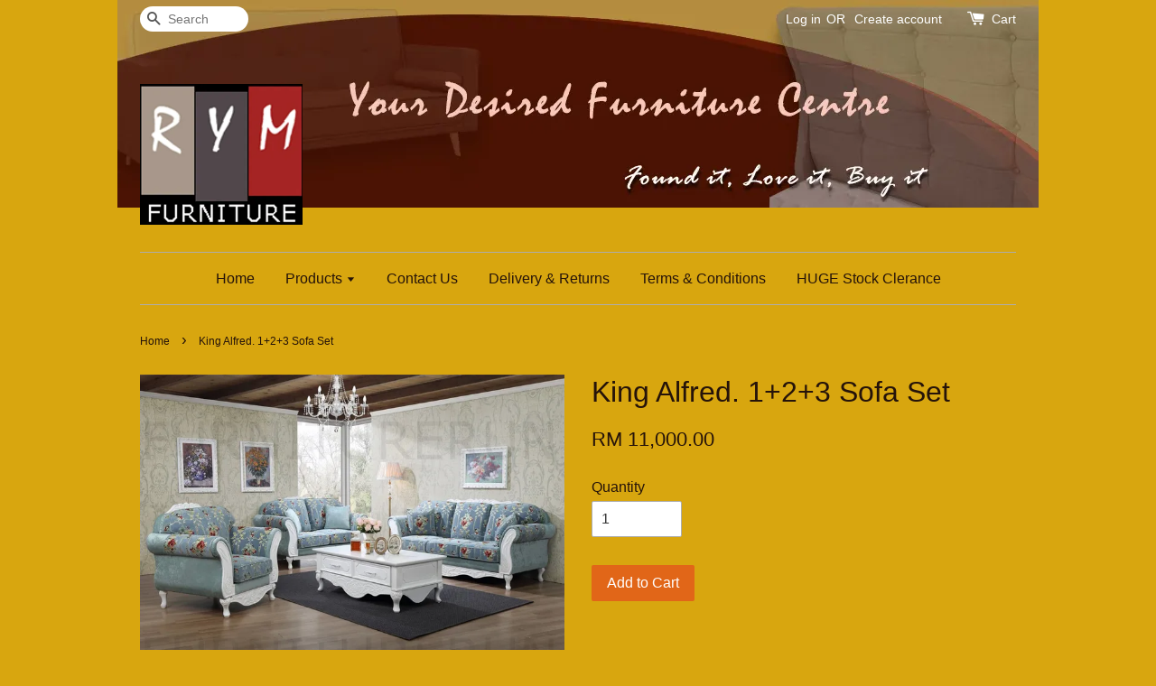

--- FILE ---
content_type: text/html; charset=UTF-8
request_url: https://www.furniturerun.com/products/king-alfred-1-2-3-sofa-set
body_size: 29988
content:
<!doctype html>
<!--[if lt IE 7]><html class="no-js lt-ie9 lt-ie8 lt-ie7" lang="en"> <![endif]-->
<!--[if IE 7]><html class="no-js lt-ie9 lt-ie8" lang="en"> <![endif]-->
<!--[if IE 8]><html class="no-js lt-ie9" lang="en"> <![endif]-->
<!--[if IE 9 ]><html class="ie9 no-js"> <![endif]-->
<!--[if (gt IE 9)|!(IE)]><!--> <html class="no-js"> <!--<![endif]-->
<head>

  <!-- Basic page needs ================================================== -->
  <meta charset="utf-8">
  <meta http-equiv="X-UA-Compatible" content="IE=edge,chrome=1">

  
  <link rel="icon" href="" />
  

  <!-- Title and description ================================================== -->
  <title>
  King Alfred. 1+2+3 Sofa Set &ndash; Furniture Centre | Furniturerun
  </title>

  
  <meta name="description" content=" 1 Seater - H42&quot; x D36&quot; x W44&quot; 2 Seater - H42&quot; x D36&quot; x W64&quot; 3 Seater - H42&quot; x D36&quot; x W86&quot; ">
  

  <!-- Social meta ================================================== -->
  

  <meta property="og:type" content="product">
  <meta property="og:title" content="King Alfred. 1+2+3 Sofa Set">
  <meta property="og:url" content="https://www.furniturerun.com/products/king-alfred-1-2-3-sofa-set">
  
  <meta property="og:image" content="https://cdn.store-assets.com/s/1958/i/64724743.jpeg?width=480&format=webp">
  <meta property="og:image:secure_url" content="https://cdn.store-assets.com/s/1958/i/64724743.jpeg?width=480&format=webp">
  
  <meta property="og:price:amount" content="11000">
  <meta property="og:price:currency" content="MYR">


<meta property="og:description" content=" 1 Seater - H42" x D36" x W44" 2 Seater - H42" x D36" x W64" 3 Seater - H42" x D36" x W86" ">
<meta property="og:site_name" content="Furniture Centre | Furniturerun">



  <meta name="twitter:card" content="summary">



  <meta name="twitter:site" content="@">


  <meta name="twitter:title" content="King Alfred. 1+2+3 Sofa Set">
  <meta name="twitter:description" content="

1 Seater - H42&quot; x D36&quot; x W44&quot; 
2 Seater - H42&quot; x D36&quot; x W64&quot; &amp;nbsp; 
3 Seater - H42&quot; x D36&quot; x W86&quot; &amp;nbsp; ">
  <meta name="twitter:image" content="">
  <meta name="twitter:image:width" content="480">
  <meta name="twitter:image:height" content="480">




  <!-- Helpers ================================================== -->
  <link rel="canonical" href="https://www.furniturerun.com/products/king-alfred-1-2-3-sofa-set">
  <meta name="viewport" content="width=device-width,initial-scale=1">
  <meta name="theme-color" content="">

  <!-- CSS ================================================== -->
  <link href="https://store-themes.easystore.co/1958/themes/20/assets/timber.css?t=1769014807" rel="stylesheet" type="text/css" media="screen" />
  <link href="https://store-themes.easystore.co/1958/themes/20/assets/theme.css?t=1769014807" rel="stylesheet" type="text/css" media="screen" />

  




  <script src="//ajax.googleapis.com/ajax/libs/jquery/1.11.0/jquery.min.js" type="text/javascript" ></script>
  <!-- Header hook for plugins ================================================== -->
  
<!-- ScriptTags -->
<script>window.__st={'p': 'product', 'cid': ''};</script><script src='/assets/events.js'></script><script>(function(){function asyncLoad(){var urls=['/assets/traffic.js?v=1'];for(var i=0;i<urls.length;i++){var s=document.createElement('script');s.type='text/javascript';s.async=true;s.src=urls[i];var x=document.getElementsByTagName('script')[0];x.parentNode.insertBefore(s, x);}}window.attachEvent ? window.attachEvent('onload', asyncLoad) : window.addEventListener('load', asyncLoad, false);})();</script>
<!-- /ScriptTags -->


  
<!--[if lt IE 9]>
<script src="//cdnjs.cloudflare.com/ajax/libs/html5shiv/3.7.2/html5shiv.min.js" type="text/javascript" ></script>
<script src="https://store-themes.easystore.co/1958/themes/20/assets/respond.min.js?t=1769014807" type="text/javascript" ></script>
<link href="https://store-themes.easystore.co/1958/themes/20/assets/respond-proxy.html" id="respond-proxy" rel="respond-proxy" />
<link href="//www.furniturerun.com/search?q=e92b86455bb06c45661bc43aef7382fc" id="respond-redirect" rel="respond-redirect" />
<script src="//www.furniturerun.com/search?q=e92b86455bb06c45661bc43aef7382fc" type="text/javascript"></script>
<![endif]-->



  <script src="https://store-themes.easystore.co/1958/themes/20/assets/modernizr.min.js?t=1769014807" type="text/javascript" ></script>

  
  
  <script>
  (function(i,s,o,g,r,a,m){i['GoogleAnalyticsObject']=r;i[r]=i[r]||function(){
  (i[r].q=i[r].q||[]).push(arguments)},i[r].l=1*new Date();a=s.createElement(o),
  m=s.getElementsByTagName(o)[0];a.async=1;a.src=g;m.parentNode.insertBefore(a,m)
  })(window,document,'script','https://www.google-analytics.com/analytics.js','ga');

  ga('create', '', 'auto','myTracker');
  ga('myTracker.send', 'pageview');

  </script>
  
</head>

<body id="king-alfred--1-2-3-sofa-set" class="template-product" >
  
<!-- Snippet:global/body_start: Console Extension -->
<div id='es_console' style='display: none;'>1958</div>
<!-- /Snippet -->


  <style>
  .search-modal__form{
    position: relative;
  }
  
  .dropdown-wrapper {
    position: relative;
  }
  
  .dropdown-wrapper:hover .dropdown {
    display: block;
  }
  
  .dropdown {
    display: none;
    position: absolute;
    top: 100%;
    left: -20px;
    width: 100%;
    padding: 8px 0;
    margin: 0;
    background-color: #fff;
    z-index: 1000;
    border-radius: 5px;
    border: 1px solid rgba(var(--color-foreground), 1);
    border-top: none;
    overflow-x: hidden;
    overflow-y: auto;
    max-height: 350px;
    min-width: 150px;
    box-shadow: 0 0 5px rgba(0,0,0,0.1);
  }
    
  .dropdown li,.dropdown a{
    display: block;
  }
  .dropdown a{
    text-decoration: none;
    padding: 2px 10px;
    color: #000 !important;
  }
  
  .dropdown-item {
    padding: 0.4rem 2rem;
    cursor: pointer;
    line-height: 1.4;
    overflow: hidden;
    text-overflow: ellipsis;
    white-space: nowrap;
  }
  
  .dropdown-item:hover{
    background-color: #f3f3f3;
  }
  
  .search__input.is-focus{
    border-radius: 15px;
    border-bottom-left-radius: 0;
    border-bottom-right-radius: 0;
    border: 1px solid rgba(var(--color-foreground), 1);
    border-bottom: none;
    box-shadow: none;
  }
  
  .clear-all {
    text-align: right;
    padding: 0 2rem 0.2rem;
    line-height: 1;
    font-size: 70%;
    margin-bottom: -2px;
  }
  
  .clear-all:hover{
    background-color: #fff;
  }
  
  .referral-notification {
    position: absolute;
    top: 100%;
    right: -12px;
    background: white;
    border: 1px solid #e0e0e0;
    border-radius: 8px;
    box-shadow: 0 4px 12px rgba(0, 0, 0, 0.15);
    width: 280px;
    z-index: 1000;
    padding: 16px;
    margin-top: 8px;
    font-size: 14px;
    line-height: 1.4;
  }
  
  .referral-notification::before {
    content: '';
    position: absolute;
    top: -8px;
    right: 20px;
    width: 0;
    height: 0;
    border-left: 8px solid transparent;
    border-right: 8px solid transparent;
    border-bottom: 8px solid white;
  }
  
  .referral-notification::after {
    content: '';
    position: absolute;
    top: -9px;
    right: 20px;
    width: 0;
    height: 0;
    border-left: 8px solid transparent;
    border-right: 8px solid transparent;
    border-bottom: 8px solid #e0e0e0;
  }
  
  .referral-notification h4 {
    margin: 0 0 8px 0;
    color: #2196F3;
    font-size: 16px;
    font-weight: 600;
  }
  
  .referral-notification p {
    margin: 0 0 12px 0;
    color: #666;
  }
  
  .referral-notification .referral-code {
    background: #f5f5f5;
    padding: 8px;
    border-radius: 4px;
    font-family: monospace;
    font-size: 13px;
    text-align: center;
    margin: 8px 0;
    border: 1px solid #ddd;
  }
  
  .referral-notification .close-btn {
    position: absolute;
    top: 8px;
    right: 8px;
    background: none;
    border: none;
    font-size: 18px;
    color: #999;
    cursor: pointer;
    padding: 0;
    width: 20px;
    height: 20px;
    line-height: 1;
  }
  
  .referral-notification .close-btn:hover {
    color: #333;
  }
  
  .referral-notification .action-btn {
    background: #2196F3;
    color: white;
    border: none;
    padding: 8px 16px;
    border-radius: 4px;
    cursor: pointer;
    font-size: 12px;
    margin-right: 8px;
    margin-top: 8px;
  }
  
  .referral-notification .action-btn:hover {
    background: #1976D2;
  }
  
  .referral-notification .dismiss-btn {
    background: transparent;
    color: #666;
    border: 1px solid #ddd;
    padding: 8px 16px;
    border-radius: 4px;
    cursor: pointer;
    font-size: 12px;
    margin-top: 8px;
  }
  
  .referral-notification .dismiss-btn:hover {
    background: #f5f5f5;
  }
  .referral-modal__dialog {
    transform: translate(-50%, 0);
    transition: transform var(--duration-default) ease, visibility 0s;
    z-index: 10000;
    position: fixed;
    top: 20vh;
    left: 50%;
    width: 100%;
    max-width: 350px;
    box-shadow: 0 4px 12px rgba(0, 0, 0, 0.15);
    border-radius: 12px;
    background-color: #fff;
    color: #000;
    padding: 20px;
    text-align: center;
  }
  .modal-overlay.referral-modal-overlay {
    position: fixed;
    top: 0;
    left: 0;
    width: 100%;
    height: 100%;
    background-color: rgba(0, 0, 0, 0.7);
    z-index: 2001;
    display: block;
    opacity: 1;
    transition: opacity var(--duration-default) ease, visibility 0s;
  }
</style>

<div class="header-bar">
  <div class="wrapper medium-down--hide">
    <div class="large--display-table">

      <div class="header-bar__left large--display-table-cell">

        

        

        
          
            <div class="header-bar__module header-bar__search">
              
  <form action="/search" method="get" class="header-bar__search-form clearfix" role="search">
    
    <button type="submit" class="btn icon-fallback-text header-bar__search-submit">
      <span class="icon icon-search" aria-hidden="true"></span>
      <span class="fallback-text">Search</span>
    </button>
    <input type="search" name="q" value="" aria-label="Search" class="header-bar__search-input" placeholder="Search" autocomplete="off">
    <div class="dropdown" id="searchDropdown"></div>
    <input type="hidden" name="search_history" id="search_history">
  </form>


<script>
  var _search_history_listings = ""
  if(_search_history_listings != "") localStorage.setItem('searchHistory', JSON.stringify(_search_history_listings));

  function clearAll() {
    localStorage.removeItem('searchHistory');
  
    var customer = "";
    if(customer) {
      // Your logic to clear all data or call an endpoint
      fetch('/account/search_histories', {
          method: 'DELETE',
          headers: {
            "Content-Type": "application/json",
            "X-Requested-With": "XMLHttpRequest"
          },
          body: JSON.stringify({
            _token: "h7ByV6eKH5CAQ30jJNekyua6MDXxHp4b0LWXRRlQ"
          }),
      })
      .then(response => response.json())
    }
  }
  // End - store view history in local storage
  
  // search history dropdown  
  var searchInputs = document.querySelectorAll('input[type=search]');
  
  if(searchInputs.length > 0) {
    
    searchInputs.forEach((searchInput)=>{
    
      searchInput.addEventListener('focus', function() {
        var searchDropdown = searchInput.closest('form').querySelector('#searchDropdown');
        searchDropdown.innerHTML = ''; // Clear existing items
  
        // retrieve data from local storage
        var searchHistoryData = JSON.parse(localStorage.getItem('searchHistory')) || [];
  
        // Convert JSON to string
        var search_history_json = JSON.stringify(searchHistoryData);
  
        // Set the value of the hidden input
        searchInput.closest('form').querySelector("#search_history").value = search_history_json;
  
        // create dropdown items
        var clearAllItem = document.createElement('div');
        clearAllItem.className = 'dropdown-item clear-all';
        clearAllItem.textContent = 'Clear';
        clearAllItem.addEventListener('click', function() {
            clearAll();
            searchDropdown.style.display = 'none';
            searchInput.classList.remove('is-focus');
        });
        searchDropdown.appendChild(clearAllItem);
  
        // create dropdown items
        searchHistoryData.forEach(function(item) {
          var dropdownItem = document.createElement('div');
          dropdownItem.className = 'dropdown-item';
          dropdownItem.textContent = item.term;
          dropdownItem.addEventListener('click', function() {
            searchInput.value = item.term;
            searchDropdown.style.display = 'none';
          });
          searchDropdown.appendChild(dropdownItem);
        });
  
        if(searchHistoryData.length > 0){
          // display the dropdown
          searchInput.classList.add('is-focus');
          document.body.classList.add('search-input-focus');
          searchDropdown.style.display = 'block';
        }
      });
  
      searchInput.addEventListener("focusout", (event) => {
        var searchDropdown = searchInput.closest('form').querySelector('#searchDropdown');
        searchInput.classList.remove('is-focus');
        searchDropdown.classList.add('transparent');
        setTimeout(()=>{
          searchDropdown.style.display = 'none';
          searchDropdown.classList.remove('transparent');
          document.body.classList.remove('search-input-focus');
        }, 400);
      });
    })
  }
  // End - search history dropdown
</script>
            </div>
          
        

      </div>

      <div class="header-bar__right large--display-table-cell">
        
          <ul class="header-bar__module header-bar__module--list" style="position: relative;">
            
              
              
                <li>
                  <a href="/account/login">Log in</a>
                </li><li>OR</li>
                
              
              
                <li>
                <a href="/account/register">Create account</a>
                </li>
                
              

              <!-- Referral Notification Popup for Desktop -->
              <div id="referralNotification" class="referral-notification" style="display: none;">
                <button class="close-btn" onclick="dismissReferralNotification()">&times;</button>
                <div style="text-align: center; margin-bottom: 16px;">
                  <div style="width: 100px; height: 100px; margin: 0 auto;">
                    <img src="https://resources.easystore.co/storefront/icons/channels/vector_referral_program.svg">
                  </div>
                </div>
                <p id="referralSignupMessage" style="text-align: center; font-size: 14px; color: #666; margin: 0 0 20px 0;">
                  Your friend gifted you   credit! Sign up now to redeem.
                </p>
                <div style="text-align: center;">
                  <button class="btn" onclick="goToSignupPage()" style="width: 100%; color: #fff;">
                    Sign Up
                  </button>
                </div>
              </div>
            
          </ul>
        
        





        <div class="header-bar__module">
          <span class="header-bar__sep" aria-hidden="true"></span>
          <a href="/cart" class="cart-page-link">
            <span class="icon icon-cart header-bar__cart-icon" aria-hidden="true"></span>
          </a>
        </div>

        <div class="header-bar__module">
          
          <a href="/cart" class="cart-page-link">
            Cart<span class="hidden-count">:</span>
            <span class="cart-count header-bar__cart-count hidden-count">0</span>
          </a>
        </div>

        
          
        

      </div>
    </div>
  </div>
  <div class="wrapper large--hide" style="padding: 5px 30px 0;">
    <button type="button" class="mobile-nav-trigger" id="MobileNavTrigger">
      <span class="icon icon-hamburger" aria-hidden="true"></span>
      Menu
    </button>

    
      
        <!-- Referral Notification Modal for Mobile -->
        <details-modal class="referral-modal" id="referralMobileModal">
          <details>
            <summary class="referral-modal__toggle" aria-haspopup="dialog" aria-label="Open referral modal" style="display: none;">
            </summary>
            <div class="modal-overlay referral-modal-overlay"></div>
            <div class="referral-modal__dialog" role="dialog" aria-modal="true" aria-label="Referral notification">
              <div class="referral-modal__content">
                <button type="button" class="modal__close-button" aria-label="Close" onclick="closeMobileReferralModal()" style="position: absolute; top: 16px; right: 16px; background: none; border: none; font-size: 24px; cursor: pointer;">
                  &times;
                </button>

                <div style="margin-bottom: 24px;">
                  <div style="width: 120px; height: 120px; margin: 0 auto 20px;">
                    <img src="https://resources.easystore.co/storefront/icons/channels/vector_referral_program.svg" style="width: 100%; height: 100%;">
                  </div>
                </div>

                <p id="referralSignupMessageMobile" style="font-size: 16px; color: #333; margin: 0 0 30px 0; line-height: 1.5;">
                  Your friend gifted you   credit! Sign up now to redeem.
                </p>

                <button type="button" class="btn" onclick="goToSignupPageFromMobile()" style="width: 100%; color: #fff;">
                  Sign Up
                </button>
              </div>
            </div>
          </details>
        </details-modal>
      
    
   

    <a href="/cart" class="cart-page-link mobile-cart-page-link">
      <span class="icon icon-cart header-bar__cart-icon" aria-hidden="true"></span>
      Cart
      <span class="cart-count  hidden-count">0</span>
    </a>
     <div class="mobile-cart-page-link" style="margin-right: 20px;">
      





    </div>
  </div>
  <ul id="MobileNav" class="mobile-nav large--hide">
  
  
  
  <li class="mobile-nav__link" aria-haspopup="true">
    
    <a href="/"  class="mobile-nav">
      Home
    </a>
    
  </li>
  
  
  <li class="mobile-nav__link" aria-haspopup="true">
    
    
    <a href="/collections/all" class="mobile-nav__sublist-trigger">
      Products
      <span class="icon-fallback-text mobile-nav__sublist-expand">
  <span class="icon icon-plus" aria-hidden="true"></span>
  <span class="fallback-text">+</span>
</span>
<span class="icon-fallback-text mobile-nav__sublist-contract">
  <span class="icon icon-minus" aria-hidden="true"></span>
  <span class="fallback-text">-</span>
</span>
    </a>
    <ul class="mobile-nav__sublist">
      
      
      
      <li class="mobile-nav__sublist-link" aria-haspopup="true">
        
        
        <a href="/collections/dining" class="mobile-nav__sublist-trigger">
          DINING
          <span class="icon-fallback-text mobile-nav__sublist-expand">
  <span class="icon icon-plus" aria-hidden="true"></span>
  <span class="fallback-text">+</span>
</span>
<span class="icon-fallback-text mobile-nav__sublist-contract">
  <span class="icon icon-minus" aria-hidden="true"></span>
  <span class="fallback-text">-</span>
</span>
        </a>
        <ul class="mobile-nav__sublist">
          
          
          
          <li class="mobile-nav__sublist-link" aria-haspopup="true">
            
            <a href="/collections/3-pc-sets"  class="mobile-nav">
              3 PC SETS
            </a>
            
          </li>
          
          
          <li class="mobile-nav__sublist-link" aria-haspopup="true">
            
            <a href="/collections/5-pc-sets"  class="mobile-nav">
              5 PC SETS
            </a>
            
          </li>
          
          
          <li class="mobile-nav__sublist-link" aria-haspopup="true">
            
            <a href="/collections/7-pc-sets"  class="mobile-nav">
              7 PC SETS
            </a>
            
          </li>
          
          
          <li class="mobile-nav__sublist-link" aria-haspopup="true">
            
            <a href="/collections/9-pc-sets"  class="mobile-nav">
              9 PC SETS
            </a>
            
          </li>
          
          
          <li class="mobile-nav__sublist-link" aria-haspopup="true">
            
            <a href="/collections/11-pc-sets"  class="mobile-nav">
              11 PC SETS
            </a>
            
          </li>
          
          
          <li class="mobile-nav__sublist-link" aria-haspopup="true">
            
            <a href="/collections/13-pc-sets"  class="mobile-nav">
              13 PC SETS
            </a>
            
          </li>
          
          
          <li class="mobile-nav__sublist-link" aria-haspopup="true">
            
            <a href="/collections/bar-sets"  class="mobile-nav">
              BAR SETS
            </a>
            
          </li>
          
          
          <li class="mobile-nav__sublist-link" aria-haspopup="true">
            
            <a href="/collections/chairs"  class="mobile-nav">
              CHAIRS
            </a>
            
          </li>
          
          
          <li class="mobile-nav__sublist-link" aria-haspopup="true">
            
            <a href="/collections/dining-tables"  class="mobile-nav">
              DINING TABLES
            </a>
            
          </li>
          
          
          <li class="mobile-nav__sublist-link" aria-haspopup="true">
            
            <a href="/collections/bar-tables"  class="mobile-nav">
              BAR TABLES
            </a>
            
          </li>
          
          
          <li class="mobile-nav__sublist-link" aria-haspopup="true">
            
            <a href="/collections/barstools"  class="mobile-nav">
              BARSTOOLS
            </a>
            
          </li>
          
        </ul>
        
      </li>
      
      
      <li class="mobile-nav__sublist-link" aria-haspopup="true">
        
        
        <a href="/collections/garden" class="mobile-nav__sublist-trigger">
          GARDEN
          <span class="icon-fallback-text mobile-nav__sublist-expand">
  <span class="icon icon-plus" aria-hidden="true"></span>
  <span class="fallback-text">+</span>
</span>
<span class="icon-fallback-text mobile-nav__sublist-contract">
  <span class="icon icon-minus" aria-hidden="true"></span>
  <span class="fallback-text">-</span>
</span>
        </a>
        <ul class="mobile-nav__sublist">
          
          
          
          <li class="mobile-nav__sublist-link" aria-haspopup="true">
            
            
            <a href="/collections/patio-sets" class="mobile-nav__sublist-trigger">
              PATIO SETS
              <span class="icon-fallback-text mobile-nav__sublist-expand">
  <span class="icon icon-plus" aria-hidden="true"></span>
  <span class="fallback-text">+</span>
</span>
<span class="icon-fallback-text mobile-nav__sublist-contract">
  <span class="icon icon-minus" aria-hidden="true"></span>
  <span class="fallback-text">-</span>
</span>
            </a>
            <ul class="mobile-nav__sublist">
              
              
              <li class="mobile-nav__sublist-link">
                <a href="/collections/patio-3-pc-sets">PATIO 3 PC SETS</a>
              </li>
              
              <li class="mobile-nav__sublist-link">
                <a href="/collections/patio-5-pc-sets">PATIO 5 PC SETS</a>
              </li>
              
              <li class="mobile-nav__sublist-link">
                <a href="/collections/patio-7-pc-sets">PATIO 7 PC SETS</a>
              </li>
              
              <li class="mobile-nav__sublist-link">
                <a href="/collections/patio-9-pc-sets">PATIO 9 PC SETS</a>
              </li>
              
            </ul>
            
          </li>
          
          
          <li class="mobile-nav__sublist-link" aria-haspopup="true">
            
            <a href="/collections/outdoor-sets"  class="mobile-nav">
              OUTDOOR SETS
            </a>
            
          </li>
          
          
          <li class="mobile-nav__sublist-link" aria-haspopup="true">
            
            <a href="/collections/umbrellas"  class="mobile-nav">
              UMBRELLAS
            </a>
            
          </li>
          
          
          <li class="mobile-nav__sublist-link" aria-haspopup="true">
            
            <a href="/collections/swings"  class="mobile-nav">
              SWINGS
            </a>
            
          </li>
          
          
          <li class="mobile-nav__sublist-link" aria-haspopup="true">
            
            <a href="/collections/hammocks"  class="mobile-nav">
              HAMMOCKS
            </a>
            
          </li>
          
          
          <li class="mobile-nav__sublist-link" aria-haspopup="true">
            
            <a href="/collections/others"  class="mobile-nav">
              OTHERS
            </a>
            
          </li>
          
        </ul>
        
      </li>
      
      
      <li class="mobile-nav__sublist-link" aria-haspopup="true">
        
        
        <a href="/collections/sofa---living" class="mobile-nav__sublist-trigger">
          SOFA & LIVING
          <span class="icon-fallback-text mobile-nav__sublist-expand">
  <span class="icon icon-plus" aria-hidden="true"></span>
  <span class="fallback-text">+</span>
</span>
<span class="icon-fallback-text mobile-nav__sublist-contract">
  <span class="icon icon-minus" aria-hidden="true"></span>
  <span class="fallback-text">-</span>
</span>
        </a>
        <ul class="mobile-nav__sublist">
          
          
          
          <li class="mobile-nav__sublist-link" aria-haspopup="true">
            
            <a href="/collections/1-2-3-sofas"  class="mobile-nav">
              1+2+3 SOFAS
            </a>
            
          </li>
          
          
          <li class="mobile-nav__sublist-link" aria-haspopup="true">
            
            <a href="/collections/l-shape-sofas"  class="mobile-nav">
              L-SHAPE SOFAS
            </a>
            
          </li>
          
          
          <li class="mobile-nav__sublist-link" aria-haspopup="true">
            
            <a href="/collections/2-seater-sofa"  class="mobile-nav">
              2/3/4 SEATER SOFA
            </a>
            
          </li>
          
          
          <li class="mobile-nav__sublist-link" aria-haspopup="true">
            
            <a href="/collections/relax-chairs"  class="mobile-nav">
              RELAX CHAIRS
            </a>
            
          </li>
          
          
          <li class="mobile-nav__sublist-link" aria-haspopup="true">
            
            <a href="/collections/wing-chairs"  class="mobile-nav">
              WING CHAIRS
            </a>
            
          </li>
          
          
          <li class="mobile-nav__sublist-link" aria-haspopup="true">
            
            <a href="/collections/recliner-chairs"  class="mobile-nav">
              RECLINER CHAIRS
            </a>
            
          </li>
          
          
          <li class="mobile-nav__sublist-link" aria-haspopup="true">
            
            <a href="/collections/waiting-chairs"  class="mobile-nav">
              WAITING CHAIRS
            </a>
            
          </li>
          
          
          <li class="mobile-nav__sublist-link" aria-haspopup="true">
            
            <a href="/collections/coffee-tables"  class="mobile-nav">
              COFFEE TABLES
            </a>
            
          </li>
          
          
          <li class="mobile-nav__sublist-link" aria-haspopup="true">
            
            <a href="/collections/tv-cabinets"  class="mobile-nav">
              TV CABINETS
            </a>
            
          </li>
          
          
          <li class="mobile-nav__sublist-link" aria-haspopup="true">
            
            <a href="/collections/end-tables"  class="mobile-nav">
              END TABLES
            </a>
            
          </li>
          
          
          <li class="mobile-nav__sublist-link" aria-haspopup="true">
            
            <a href="/collections/console-tables"  class="mobile-nav">
              CONSOLE TABLES
            </a>
            
          </li>
          
          
          <li class="mobile-nav__sublist-link" aria-haspopup="true">
            
            <a href="/collections/hall-sets"  class="mobile-nav">
              HALL SETS
            </a>
            
          </li>
          
          
          <li class="mobile-nav__sublist-link" aria-haspopup="true">
            
            <a href="/collections/rocking-chairs"  class="mobile-nav">
              ROCKING CHAIRS
            </a>
            
          </li>
          
          
          <li class="mobile-nav__sublist-link" aria-haspopup="true">
            
            <a href="/collections/stools"  class="mobile-nav">
              STOOLS
            </a>
            
          </li>
          
          
          <li class="mobile-nav__sublist-link" aria-haspopup="true">
            
            <a href="/collections/chaise-lounge-1"  class="mobile-nav">
              CHAISE LOUNGE
            </a>
            
          </li>
          
        </ul>
        
      </li>
      
      
      <li class="mobile-nav__sublist-link" aria-haspopup="true">
        
        
        <a href="/collections/bedroom" class="mobile-nav__sublist-trigger">
          BEDROOM
          <span class="icon-fallback-text mobile-nav__sublist-expand">
  <span class="icon icon-plus" aria-hidden="true"></span>
  <span class="fallback-text">+</span>
</span>
<span class="icon-fallback-text mobile-nav__sublist-contract">
  <span class="icon icon-minus" aria-hidden="true"></span>
  <span class="fallback-text">-</span>
</span>
        </a>
        <ul class="mobile-nav__sublist">
          
          
          
          <li class="mobile-nav__sublist-link" aria-haspopup="true">
            
            
            <a href="/collections/single-beds" class="mobile-nav__sublist-trigger">
              SINGLE BEDS
              <span class="icon-fallback-text mobile-nav__sublist-expand">
  <span class="icon icon-plus" aria-hidden="true"></span>
  <span class="fallback-text">+</span>
</span>
<span class="icon-fallback-text mobile-nav__sublist-contract">
  <span class="icon icon-minus" aria-hidden="true"></span>
  <span class="fallback-text">-</span>
</span>
            </a>
            <ul class="mobile-nav__sublist">
              
              
              <li class="mobile-nav__sublist-link">
                <a href="/collections/wooden">WOODEN</a>
              </li>
              
              <li class="mobile-nav__sublist-link">
                <a href="/collections/metal">METAL</a>
              </li>
              
              <li class="mobile-nav__sublist-link">
                <a href="/collections/divan">DIVAN</a>
              </li>
              
            </ul>
            
          </li>
          
          
          <li class="mobile-nav__sublist-link" aria-haspopup="true">
            
            
            <a href="/collections/queen-beds" class="mobile-nav__sublist-trigger">
              QUEEN BEDS
              <span class="icon-fallback-text mobile-nav__sublist-expand">
  <span class="icon icon-plus" aria-hidden="true"></span>
  <span class="fallback-text">+</span>
</span>
<span class="icon-fallback-text mobile-nav__sublist-contract">
  <span class="icon icon-minus" aria-hidden="true"></span>
  <span class="fallback-text">-</span>
</span>
            </a>
            <ul class="mobile-nav__sublist">
              
              
              <li class="mobile-nav__sublist-link">
                <a href="/collections/wooden-1">WOODEN</a>
              </li>
              
              <li class="mobile-nav__sublist-link">
                <a href="/collections/metal-1">METAL</a>
              </li>
              
              <li class="mobile-nav__sublist-link">
                <a href="/collections/divan-1">DIVAN</a>
              </li>
              
            </ul>
            
          </li>
          
          
          <li class="mobile-nav__sublist-link" aria-haspopup="true">
            
            <a href="/collections/bedroom-sets"  class="mobile-nav">
              BEDROOM SETS
            </a>
            
          </li>
          
          
          <li class="mobile-nav__sublist-link" aria-haspopup="true">
            
            <a href="/collections/sofa-beds"  class="mobile-nav">
              SOFA BEDS
            </a>
            
          </li>
          
          
          <li class="mobile-nav__sublist-link" aria-haspopup="true">
            
            <a href="/collections/day-beds"  class="mobile-nav">
              DAY BEDS
            </a>
            
          </li>
          
          
          <li class="mobile-nav__sublist-link" aria-haspopup="true">
            
            <a href="/collections/bunk-beds"  class="mobile-nav">
              BUNK BEDS
            </a>
            
          </li>
          
          
          <li class="mobile-nav__sublist-link" aria-haspopup="true">
            
            <a href="/collections/foldable-beds"  class="mobile-nav">
              FOLDABLE BEDS
            </a>
            
          </li>
          
          
          <li class="mobile-nav__sublist-link" aria-haspopup="true">
            
            
            <a href="/collections/mattresses" class="mobile-nav__sublist-trigger">
              MATTRESSES
              <span class="icon-fallback-text mobile-nav__sublist-expand">
  <span class="icon icon-plus" aria-hidden="true"></span>
  <span class="fallback-text">+</span>
</span>
<span class="icon-fallback-text mobile-nav__sublist-contract">
  <span class="icon icon-minus" aria-hidden="true"></span>
  <span class="fallback-text">-</span>
</span>
            </a>
            <ul class="mobile-nav__sublist">
              
              
              <li class="mobile-nav__sublist-link">
                <a href="/collections/mattress-promotion">MATTRESS PROMOTION</a>
              </li>
              
              <li class="mobile-nav__sublist-link">
                <a href="/collections/evorezt">EVOREZT</a>
              </li>
              
              <li class="mobile-nav__sublist-link">
                <a href="/collections/aerofoam">AEROFOAM</a>
              </li>
              
              <li class="mobile-nav__sublist-link">
                <a href="/collections/aussie-sleeps">AUSSIE SLEEPS</a>
              </li>
              
              <li class="mobile-nav__sublist-link">
                <a href="/collections/dreamland">DREAMLAND</a>
              </li>
              
              <li class="mobile-nav__sublist-link">
                <a href="/collections/kingkoil">KINGKOIL</a>
              </li>
              
              <li class="mobile-nav__sublist-link">
                <a href="/collections/masterfoam">MASTERFOAM</a>
              </li>
              
              <li class="mobile-nav__sublist-link">
                <a href="/collections/mastercoil">MASTERCOIL</a>
              </li>
              
              <li class="mobile-nav__sublist-link">
                <a href="/collections/englander">ENGLANDER</a>
              </li>
              
              <li class="mobile-nav__sublist-link">
                <a href="/collections/garmonz">GARMONZ</a>
              </li>
              
              <li class="mobile-nav__sublist-link">
                <a href="/collections/goodnite">GOODNITE</a>
              </li>
              
              <li class="mobile-nav__sublist-link">
                <a href="/collections/silentnight">SILENTNIGHT</a>
              </li>
              
              <li class="mobile-nav__sublist-link">
                <a href="/collections/pesino">PESINO</a>
              </li>
              
              <li class="mobile-nav__sublist-link">
                <a href="/collections/slumberland">SLUMBERLAND</a>
              </li>
              
              <li class="mobile-nav__sublist-link">
                <a href="/collections/vono">VONO</a>
              </li>
              
              <li class="mobile-nav__sublist-link">
                <a href="/collections/dunlopillo">DUNLOPILLO</a>
              </li>
              
              <li class="mobile-nav__sublist-link">
                <a href="/collections/snoozzz">SNOOZZZ</a>
              </li>
              
              <li class="mobile-nav__sublist-link">
                <a href="/collections/aristocrat">ARISTOCRAT</a>
              </li>
              
              <li class="mobile-nav__sublist-link">
                <a href="/collections/spring-star">SPRING STAR</a>
              </li>
              
              <li class="mobile-nav__sublist-link">
                <a href="/collections/italia-sunno">ITALIA SUNNO</a>
              </li>
              
              <li class="mobile-nav__sublist-link">
                <a href="/collections/fibre-star">FIBRE STAR</a>
              </li>
              
              <li class="mobile-nav__sublist-link">
                <a href="/collections/spinahealth">SPINAHEALTH</a>
              </li>
              
              <li class="mobile-nav__sublist-link">
                <a href="/collections/dreamatt">DREAMATT</a>
              </li>
              
              <li class="mobile-nav__sublist-link">
                <a href="/collections/fefi">FEFI</a>
              </li>
              
              <li class="mobile-nav__sublist-link">
                <a href="/collections/my-bedding">MYBEDDING</a>
              </li>
              
              <li class="mobile-nav__sublist-link">
                <a href="/collections/laviva">LAVIVA</a>
              </li>
              
              <li class="mobile-nav__sublist-link">
                <a href="/collections/venice">VENICE</a>
              </li>
              
              <li class="mobile-nav__sublist-link">
                <a href="/collections/fibrelux">FIBRELUX</a>
              </li>
              
              <li class="mobile-nav__sublist-link">
                <a href="/collections/mylatex">MYLATEX</a>
              </li>
              
              <li class="mobile-nav__sublist-link">
                <a href="/collections/therapedic">THERAPEDIC</a>
              </li>
              
              <li class="mobile-nav__sublist-link">
                <a href="/collections/soun">SOUN</a>
              </li>
              
              <li class="mobile-nav__sublist-link">
                <a href="/collections/vazzo">VAZZO</a>
              </li>
              
              <li class="mobile-nav__sublist-link">
                <a href="/collections/360-1">360</a>
              </li>
              
              <li class="mobile-nav__sublist-link">
                <a href="/collections/kenitti">KENITTI</a>
              </li>
              
            </ul>
            
          </li>
          
          
          <li class="mobile-nav__sublist-link" aria-haspopup="true">
            
            <a href="/collections/dresser---mirrors"  class="mobile-nav">
              DRESSER & MIRRORS
            </a>
            
          </li>
          
          
          <li class="mobile-nav__sublist-link" aria-haspopup="true">
            
            <a href="/collections/bedside-tables"  class="mobile-nav">
              BEDSIDE TABLES
            </a>
            
          </li>
          
          
          <li class="mobile-nav__sublist-link" aria-haspopup="true">
            
            
            <a href="/collections/wardrobes" class="mobile-nav__sublist-trigger">
              WARDROBES
              <span class="icon-fallback-text mobile-nav__sublist-expand">
  <span class="icon icon-plus" aria-hidden="true"></span>
  <span class="fallback-text">+</span>
</span>
<span class="icon-fallback-text mobile-nav__sublist-contract">
  <span class="icon icon-minus" aria-hidden="true"></span>
  <span class="fallback-text">-</span>
</span>
            </a>
            <ul class="mobile-nav__sublist">
              
              
              <li class="mobile-nav__sublist-link">
                <a href="/collections/open-door">OPEN DOOR</a>
              </li>
              
              <li class="mobile-nav__sublist-link">
                <a href="/collections/sliding-door">SLIDING DOOR</a>
              </li>
              
            </ul>
            
          </li>
          
          
          <li class="mobile-nav__sublist-link" aria-haspopup="true">
            
            <a href="/collections/chest-of-drawers"  class="mobile-nav">
              CHEST OF DRAWERS
            </a>
            
          </li>
          
          
          <li class="mobile-nav__sublist-link" aria-haspopup="true">
            
            <a href="/collections/clothes-stands"  class="mobile-nav">
              CLOTHES STANDS
            </a>
            
          </li>
          
          
          <li class="mobile-nav__sublist-link" aria-haspopup="true">
            
            
            <a href="/collections/king-beds" class="mobile-nav__sublist-trigger">
              KING BEDS
              <span class="icon-fallback-text mobile-nav__sublist-expand">
  <span class="icon icon-plus" aria-hidden="true"></span>
  <span class="fallback-text">+</span>
</span>
<span class="icon-fallback-text mobile-nav__sublist-contract">
  <span class="icon icon-minus" aria-hidden="true"></span>
  <span class="fallback-text">-</span>
</span>
            </a>
            <ul class="mobile-nav__sublist">
              
              
              <li class="mobile-nav__sublist-link">
                <a href="/collections/divan-2">DIVAN</a>
              </li>
              
              <li class="mobile-nav__sublist-link">
                <a href="/collections/wooden-2">WOODEN</a>
              </li>
              
              <li class="mobile-nav__sublist-link">
                <a href="/collections/metal-2">METAL</a>
              </li>
              
            </ul>
            
          </li>
          
          
          <li class="mobile-nav__sublist-link" aria-haspopup="true">
            
            
            <a href="/collections/super-single-beds" class="mobile-nav__sublist-trigger">
              SUPER SINGLE BEDS
              <span class="icon-fallback-text mobile-nav__sublist-expand">
  <span class="icon icon-plus" aria-hidden="true"></span>
  <span class="fallback-text">+</span>
</span>
<span class="icon-fallback-text mobile-nav__sublist-contract">
  <span class="icon icon-minus" aria-hidden="true"></span>
  <span class="fallback-text">-</span>
</span>
            </a>
            <ul class="mobile-nav__sublist">
              
              
              <li class="mobile-nav__sublist-link">
                <a href="/collections/wooden-3">WOODEN</a>
              </li>
              
              <li class="mobile-nav__sublist-link">
                <a href="/collections/metal-3">METAL</a>
              </li>
              
              <li class="mobile-nav__sublist-link">
                <a href="/collections/divan-3">DIVAN</a>
              </li>
              
            </ul>
            
          </li>
          
        </ul>
        
      </li>
      
      
      <li class="mobile-nav__sublist-link" aria-haspopup="true">
        
        
        <a href="/collections/home-decor" class="mobile-nav__sublist-trigger">
          HOME DECOR
          <span class="icon-fallback-text mobile-nav__sublist-expand">
  <span class="icon icon-plus" aria-hidden="true"></span>
  <span class="fallback-text">+</span>
</span>
<span class="icon-fallback-text mobile-nav__sublist-contract">
  <span class="icon icon-minus" aria-hidden="true"></span>
  <span class="fallback-text">-</span>
</span>
        </a>
        <ul class="mobile-nav__sublist">
          
          
          
          <li class="mobile-nav__sublist-link" aria-haspopup="true">
            
            <a href="/collections/dividers"  class="mobile-nav">
              DIVIDERS
            </a>
            
          </li>
          
          
          <li class="mobile-nav__sublist-link" aria-haspopup="true">
            
            <a href="/collections/barcounters"  class="mobile-nav">
              BARCOUNTERS
            </a>
            
          </li>
          
          
          <li class="mobile-nav__sublist-link" aria-haspopup="true">
            
            <a href="/collections/display-cabinets"  class="mobile-nav">
              DISPLAY CABINETS
            </a>
            
          </li>
          
          
          <li class="mobile-nav__sublist-link" aria-haspopup="true">
            
            <a href="/collections/display-shelves"  class="mobile-nav">
              DISPLAY SHELVES
            </a>
            
          </li>
          
          
          <li class="mobile-nav__sublist-link" aria-haspopup="true">
            
            <a href="/collections/display-tables"  class="mobile-nav">
              DISPLAY TABLES
            </a>
            
          </li>
          
          
          <li class="mobile-nav__sublist-link" aria-haspopup="true">
            
            <a href="/collections/sideboards"  class="mobile-nav">
              SIDEBOARDS
            </a>
            
          </li>
          
          
          <li class="mobile-nav__sublist-link" aria-haspopup="true">
            
            <a href="/collections/benches"  class="mobile-nav">
              BENCHES
            </a>
            
          </li>
          
          
          <li class="mobile-nav__sublist-link" aria-haspopup="true">
            
            <a href="/collections/mirrors"  class="mobile-nav">
              MIRRORS
            </a>
            
          </li>
          
          
          <li class="mobile-nav__sublist-link" aria-haspopup="true">
            
            <a href="/collections/coat-stands"  class="mobile-nav">
              COAT STANDS
            </a>
            
          </li>
          
          
          <li class="mobile-nav__sublist-link" aria-haspopup="true">
            
            <a href="/collections/nesting-tables"  class="mobile-nav">
              NESTING TABLES
            </a>
            
          </li>
          
          
          <li class="mobile-nav__sublist-link" aria-haspopup="true">
            
            <a href="/collections/towel-stands"  class="mobile-nav">
              TOWEL STANDS
            </a>
            
          </li>
          
          
          <li class="mobile-nav__sublist-link" aria-haspopup="true">
            
            <a href="/collections/dryer-stands"  class="mobile-nav">
              DRYER STANDS
            </a>
            
          </li>
          
        </ul>
        
      </li>
      
      
      <li class="mobile-nav__sublist-link" aria-haspopup="true">
        
        
        <a href="/collections/storage---organizer" class="mobile-nav__sublist-trigger">
          STORAGE & ORGANIZER
          <span class="icon-fallback-text mobile-nav__sublist-expand">
  <span class="icon icon-plus" aria-hidden="true"></span>
  <span class="fallback-text">+</span>
</span>
<span class="icon-fallback-text mobile-nav__sublist-contract">
  <span class="icon icon-minus" aria-hidden="true"></span>
  <span class="fallback-text">-</span>
</span>
        </a>
        <ul class="mobile-nav__sublist">
          
          
          
          <li class="mobile-nav__sublist-link" aria-haspopup="true">
            
            <a href="/collections/shoe-cabinets"  class="mobile-nav">
              SHOE CABINETS
            </a>
            
          </li>
          
          
          <li class="mobile-nav__sublist-link" aria-haspopup="true">
            
            <a href="/collections/book-cabinets"  class="mobile-nav">
              BOOK CABINETS
            </a>
            
          </li>
          
          
          <li class="mobile-nav__sublist-link" aria-haspopup="true">
            
            <a href="/collections/racking"  class="mobile-nav">
              RACKING
            </a>
            
          </li>
          
          
          <li class="mobile-nav__sublist-link" aria-haspopup="true">
            
            <a href="/collections/magazine-racks"  class="mobile-nav">
              MAGAZINE RACKS
            </a>
            
          </li>
          
          
          <li class="mobile-nav__sublist-link" aria-haspopup="true">
            
            <a href="/collections/umbrella-stand"  class="mobile-nav">
              UMBRELLA STAND
            </a>
            
          </li>
          
        </ul>
        
      </li>
      
      
      <li class="mobile-nav__sublist-link" aria-haspopup="true">
        
        
        <a href="/collections/baby---children" class="mobile-nav__sublist-trigger">
          BABY & CHILDREN
          <span class="icon-fallback-text mobile-nav__sublist-expand">
  <span class="icon icon-plus" aria-hidden="true"></span>
  <span class="fallback-text">+</span>
</span>
<span class="icon-fallback-text mobile-nav__sublist-contract">
  <span class="icon icon-minus" aria-hidden="true"></span>
  <span class="fallback-text">-</span>
</span>
        </a>
        <ul class="mobile-nav__sublist">
          
          
          
          <li class="mobile-nav__sublist-link" aria-haspopup="true">
            
            <a href="/collections/beds"  class="mobile-nav">
              BEDS
            </a>
            
          </li>
          
          
          <li class="mobile-nav__sublist-link" aria-haspopup="true">
            
            <a href="/collections/baby-cots"  class="mobile-nav">
              BABY COTS
            </a>
            
          </li>
          
          
          <li class="mobile-nav__sublist-link" aria-haspopup="true">
            
            <a href="/collections/baby-mattress"  class="mobile-nav">
              BABY MATTRESS
            </a>
            
          </li>
          
          
          <li class="mobile-nav__sublist-link" aria-haspopup="true">
            
            <a href="/collections/desk---chairs"  class="mobile-nav">
              DESK & CHAIRS
            </a>
            
          </li>
          
          
          <li class="mobile-nav__sublist-link" aria-haspopup="true">
            
            <a href="/collections/wardrobes-1"  class="mobile-nav">
              WARDROBES
            </a>
            
          </li>
          
          
          <li class="mobile-nav__sublist-link" aria-haspopup="true">
            
            <a href="/collections/high-chairs"  class="mobile-nav">
              HIGH CHAIRS
            </a>
            
          </li>
          
          
          <li class="mobile-nav__sublist-link" aria-haspopup="true">
            
            <a href="/collections/buggy"  class="mobile-nav">
              BUGGY
            </a>
            
          </li>
          
          
          <li class="mobile-nav__sublist-link" aria-haspopup="true">
            
            <a href="/collections/tricycles"  class="mobile-nav">
              TRICYCLES
            </a>
            
          </li>
          
          
          <li class="mobile-nav__sublist-link" aria-haspopup="true">
            
            <a href="/collections/others-1"  class="mobile-nav">
              OTHERS
            </a>
            
          </li>
          
        </ul>
        
      </li>
      
      
      <li class="mobile-nav__sublist-link" aria-haspopup="true">
        
        
        <a href="/collections/desks" class="mobile-nav__sublist-trigger">
          DESKS
          <span class="icon-fallback-text mobile-nav__sublist-expand">
  <span class="icon icon-plus" aria-hidden="true"></span>
  <span class="fallback-text">+</span>
</span>
<span class="icon-fallback-text mobile-nav__sublist-contract">
  <span class="icon icon-minus" aria-hidden="true"></span>
  <span class="fallback-text">-</span>
</span>
        </a>
        <ul class="mobile-nav__sublist">
          
          
          
          <li class="mobile-nav__sublist-link" aria-haspopup="true">
            
            <a href="/collections/computer"  class="mobile-nav">
              COMPUTER
            </a>
            
          </li>
          
          
          <li class="mobile-nav__sublist-link" aria-haspopup="true">
            
            <a href="/collections/study"  class="mobile-nav">
              STUDY
            </a>
            
          </li>
          
        </ul>
        
      </li>
      
      
      <li class="mobile-nav__sublist-link" aria-haspopup="true">
        
        
        <a href="/collections/office" class="mobile-nav__sublist-trigger">
          OFFICE
          <span class="icon-fallback-text mobile-nav__sublist-expand">
  <span class="icon icon-plus" aria-hidden="true"></span>
  <span class="fallback-text">+</span>
</span>
<span class="icon-fallback-text mobile-nav__sublist-contract">
  <span class="icon icon-minus" aria-hidden="true"></span>
  <span class="fallback-text">-</span>
</span>
        </a>
        <ul class="mobile-nav__sublist">
          
          
          
          <li class="mobile-nav__sublist-link" aria-haspopup="true">
            
            <a href="/collections/executive-tables"  class="mobile-nav">
              EXECUTIVE TABLES
            </a>
            
          </li>
          
          
          <li class="mobile-nav__sublist-link" aria-haspopup="true">
            
            <a href="/collections/conference-tables"  class="mobile-nav">
              CONFERENCE TABLES
            </a>
            
          </li>
          
          
          <li class="mobile-nav__sublist-link" aria-haspopup="true">
            
            <a href="/collections/file-cabinets"  class="mobile-nav">
              FILE CABINETS
            </a>
            
          </li>
          
          
          <li class="mobile-nav__sublist-link" aria-haspopup="true">
            
            <a href="/collections/executive-chairs"  class="mobile-nav">
              EXECUTIVE CHAIRS
            </a>
            
          </li>
          
          
          <li class="mobile-nav__sublist-link" aria-haspopup="true">
            
            <a href="/collections/workstation"  class="mobile-nav">
              WORKSTATION
            </a>
            
          </li>
          
          
          <li class="mobile-nav__sublist-link" aria-haspopup="true">
            
            <a href="/collections/office-chairs"  class="mobile-nav">
              OFFICE CHAIRS
            </a>
            
          </li>
          
          
          <li class="mobile-nav__sublist-link" aria-haspopup="true">
            
            <a href="/collections/student-chairs"  class="mobile-nav">
              STUDENT CHAIRS
            </a>
            
          </li>
          
          
          <li class="mobile-nav__sublist-link" aria-haspopup="true">
            
            <a href="/collections/visitor-chairs"  class="mobile-nav">
              VISITOR CHAIRS
            </a>
            
          </li>
          
          
          <li class="mobile-nav__sublist-link" aria-haspopup="true">
            
            <a href="/collections/link-chairs"  class="mobile-nav">
              LINK CHAIRS
            </a>
            
          </li>
          
          
          <li class="mobile-nav__sublist-link" aria-haspopup="true">
            
            <a href="/collections/sofas"  class="mobile-nav">
              SOFAS
            </a>
            
          </li>
          
          
          <li class="mobile-nav__sublist-link" aria-haspopup="true">
            
            <a href="/collections/others-2"  class="mobile-nav">
              OTHERS
            </a>
            
          </li>
          
        </ul>
        
      </li>
      
      
      <li class="mobile-nav__sublist-link" aria-haspopup="true">
        
        
        <a href="/collections/kitchen" class="mobile-nav__sublist-trigger">
          KITCHEN
          <span class="icon-fallback-text mobile-nav__sublist-expand">
  <span class="icon icon-plus" aria-hidden="true"></span>
  <span class="fallback-text">+</span>
</span>
<span class="icon-fallback-text mobile-nav__sublist-contract">
  <span class="icon icon-minus" aria-hidden="true"></span>
  <span class="fallback-text">-</span>
</span>
        </a>
        <ul class="mobile-nav__sublist">
          
          
          
          <li class="mobile-nav__sublist-link" aria-haspopup="true">
            
            <a href="/collections/cabinets"  class="mobile-nav">
              CABINETS
            </a>
            
          </li>
          
          
          <li class="mobile-nav__sublist-link" aria-haspopup="true">
            
            <a href="/collections/stoves"  class="mobile-nav">
              STOVES
            </a>
            
          </li>
          
          
          <li class="mobile-nav__sublist-link" aria-haspopup="true">
            
            <a href="/collections/trolleys"  class="mobile-nav">
              TROLLEYS
            </a>
            
          </li>
          
        </ul>
        
      </li>
      
      
      <li class="mobile-nav__sublist-link" aria-haspopup="true">
        
        <a href="/collections/bathroom-cabinets-mirrors"  class="mobile-nav">
          BATHROOM CABINETS & MIRRORS
        </a>
        
      </li>
      
    </ul>
    
  </li>
  
  
  <li class="mobile-nav__link" aria-haspopup="true">
    
    <a href="/pages/contact-us"  class="mobile-nav">
      Contact Us
    </a>
    
  </li>
  
  
  <li class="mobile-nav__link" aria-haspopup="true">
    
    <a href="/pages/delivery-returns"  class="mobile-nav">
      Delivery & Returns
    </a>
    
  </li>
  
  
  <li class="mobile-nav__link" aria-haspopup="true">
    
    <a href="/pages/terms-conditions"  class="mobile-nav">
      Terms & Conditions
    </a>
    
  </li>
  
  
  <li class="mobile-nav__link" aria-haspopup="true">
    
    <a href="/pages/huge-stock-clerance"  class="mobile-nav">
      HUGE Stock Clerance
    </a>
    
  </li>
  

  

  
  
  
  <li class="mobile-nav__link">
    <a href="/account/login">Log in</a>
  </li>
  
  <li class="mobile-nav__link">
    <a href="/account/register">Create account</a>
  </li>
  
  
  
  
    
  <li class="mobile-nav__link">
    
    <div class="header-bar__module header-bar__search">
      
  <form action="/search" method="get" class="header-bar__search-form clearfix" role="search">
    
    <button type="submit" class="btn icon-fallback-text header-bar__search-submit">
      <span class="icon icon-search" aria-hidden="true"></span>
      <span class="fallback-text">Search</span>
    </button>
    <input type="search" name="q" value="" aria-label="Search" class="header-bar__search-input" placeholder="Search" autocomplete="off">
    <div class="dropdown" id="searchDropdown"></div>
    <input type="hidden" name="search_history" id="search_history">
  </form>


<script>
  var _search_history_listings = ""
  if(_search_history_listings != "") localStorage.setItem('searchHistory', JSON.stringify(_search_history_listings));

  function clearAll() {
    localStorage.removeItem('searchHistory');
  
    var customer = "";
    if(customer) {
      // Your logic to clear all data or call an endpoint
      fetch('/account/search_histories', {
          method: 'DELETE',
          headers: {
            "Content-Type": "application/json",
            "X-Requested-With": "XMLHttpRequest"
          },
          body: JSON.stringify({
            _token: "h7ByV6eKH5CAQ30jJNekyua6MDXxHp4b0LWXRRlQ"
          }),
      })
      .then(response => response.json())
    }
  }
  // End - store view history in local storage
  
  // search history dropdown  
  var searchInputs = document.querySelectorAll('input[type=search]');
  
  if(searchInputs.length > 0) {
    
    searchInputs.forEach((searchInput)=>{
    
      searchInput.addEventListener('focus', function() {
        var searchDropdown = searchInput.closest('form').querySelector('#searchDropdown');
        searchDropdown.innerHTML = ''; // Clear existing items
  
        // retrieve data from local storage
        var searchHistoryData = JSON.parse(localStorage.getItem('searchHistory')) || [];
  
        // Convert JSON to string
        var search_history_json = JSON.stringify(searchHistoryData);
  
        // Set the value of the hidden input
        searchInput.closest('form').querySelector("#search_history").value = search_history_json;
  
        // create dropdown items
        var clearAllItem = document.createElement('div');
        clearAllItem.className = 'dropdown-item clear-all';
        clearAllItem.textContent = 'Clear';
        clearAllItem.addEventListener('click', function() {
            clearAll();
            searchDropdown.style.display = 'none';
            searchInput.classList.remove('is-focus');
        });
        searchDropdown.appendChild(clearAllItem);
  
        // create dropdown items
        searchHistoryData.forEach(function(item) {
          var dropdownItem = document.createElement('div');
          dropdownItem.className = 'dropdown-item';
          dropdownItem.textContent = item.term;
          dropdownItem.addEventListener('click', function() {
            searchInput.value = item.term;
            searchDropdown.style.display = 'none';
          });
          searchDropdown.appendChild(dropdownItem);
        });
  
        if(searchHistoryData.length > 0){
          // display the dropdown
          searchInput.classList.add('is-focus');
          document.body.classList.add('search-input-focus');
          searchDropdown.style.display = 'block';
        }
      });
  
      searchInput.addEventListener("focusout", (event) => {
        var searchDropdown = searchInput.closest('form').querySelector('#searchDropdown');
        searchInput.classList.remove('is-focus');
        searchDropdown.classList.add('transparent');
        setTimeout(()=>{
          searchDropdown.style.display = 'none';
          searchDropdown.classList.remove('transparent');
          document.body.classList.remove('search-input-focus');
        }, 400);
      });
    })
  }
  // End - search history dropdown
</script>
    </div>
    
  </li>
  
</ul>

</div>

<script>
  // referral notification popup
  const referralMessageTemplate = 'Your friend gifted you __CURRENCY_CODE__ __CREDIT_AMOUNT__ credit! Sign up now to redeem.';
  const shopPrefix = 'RM ';

  function getCookie(name) {
    const value = `; ${document.cookie}`;
    const parts = value.split(`; ${name}=`);
    if (parts.length === 2) return parts.pop().split(';').shift();
    return null;
  }

  function removeCookie(name) {
    document.cookie = `${name}=; expires=Thu, 01 Jan 1970 00:00:00 UTC; path=/;`;
  }

  function showReferralNotification() {
    const referralCode = getCookie('customer_referral_code');
    
    
    const customerReferralCode = null;
    
    
    const activeReferralCode = referralCode || customerReferralCode;
    const referralData = JSON.parse(localStorage.getItem('referral_notification_data')) || {};
    
    if (referralData.timestamp && referralData.expirationDays) {
      const expirationTime = referralData.timestamp + (referralData.expirationDays * 24 * 60 * 60 * 1000);
      if (Date.now() > expirationTime) {
        localStorage.removeItem('referral_notification_data');
        return;
      }
    }
    
    if (referralData.dismissed) return;
    
    if (activeReferralCode) {
      if (referralData.creditAmount) {
        displayReferralNotification(referralData.creditAmount);
      } else {
        fetchReferralCampaignData(activeReferralCode);
      }
    }
  }
    
  function fetchReferralCampaignData(referralCode) {
    fetch(`/customer/referral_program/campaigns/${referralCode}`)
      .then(response => {
        if (!response.ok) {
          throw new Error('Network response was not ok');
        }
        return response.json();
      })
      .then(data => {
        let refereeCreditAmount = null;
        if (data.data.campaign && data.data.campaign.referral_rules) {
          const refereeRule = data.data.campaign.referral_rules.find(rule => 
            rule.target_type === 'referee' && 
            rule.event_name === 'customer/create' && 
            rule.entitlement && 
            rule.entitlement.type === 'credit'
          );
          
          if (refereeRule) {
            refereeCreditAmount = refereeRule.entitlement.amount;
          }
        }
        
        const referralData = JSON.parse(localStorage.getItem('referral_notification_data')) || {};
        referralData.creditAmount = refereeCreditAmount;
        referralData.dismissed = referralData.dismissed || false;
        referralData.timestamp = Date.now();
        referralData.expirationDays = 3;
        localStorage.setItem('referral_notification_data', JSON.stringify(referralData));
        
        displayReferralNotification(refereeCreditAmount);
      })
      .catch(error => {
        removeCookie('customer_referral_code');
      });
  }
    
  function displayReferralNotification(creditAmount = null) {
    const isMobile = innerWidth <= 749;
    
    if (isMobile) {
      const mobileModal = document.querySelector('#referralMobileModal details');
      const mobileMessageElement = document.getElementById('referralSignupMessageMobile');
      
      if (mobileModal && mobileMessageElement) {
        if (creditAmount) {
          const finalMessage = referralMessageTemplate
            .replace('__CREDIT_AMOUNT__', creditAmount)
            .replace('__CURRENCY_CODE__', shopPrefix);
          
          mobileMessageElement.textContent = finalMessage;
        }
        
        mobileModal.setAttribute('open', '');
      }
    } else {
      const notification = document.getElementById('referralNotification');
      
      if (notification) {
        if (creditAmount) {
          const messageElement = document.getElementById('referralSignupMessage');
          if (messageElement) {
            const finalMessage = referralMessageTemplate
              .replace('__CREDIT_AMOUNT__', creditAmount)
              .replace('__CURRENCY_CODE__', shopPrefix);
            
            messageElement.textContent = finalMessage;
          }
        }
        
        notification.style.display = 'block';
      }
    }
  }

  showReferralNotification();

  addEventListener('beforeunload', function() {
    const referralData = JSON.parse(localStorage.getItem('referral_notification_data')) || {};
    
    if (referralData.creditAmount !== undefined) {
      referralData.creditAmount = null;
      localStorage.setItem('referral_notification_data', JSON.stringify(referralData));
    }
  });

  function closeReferralNotification() {
    const notification = document.getElementById('referralNotification');
    if (notification) {
      notification.style.display = 'none';
    }
  }

  function dismissReferralNotification() {
    const referralData = JSON.parse(localStorage.getItem('referral_notification_data')) || {};
    
    referralData.dismissed = true;
    referralData.timestamp = referralData.timestamp || Date.now();
    referralData.expirationDays = referralData.expirationDays || 3;
    
    localStorage.setItem('referral_notification_data', JSON.stringify(referralData));
    
    closeReferralNotification();
  }

  function goToSignupPage() {
    location.href = '/account/register';
    dismissReferralNotification();
  }

  function closeMobileReferralModal() {
    const mobileModal = document.querySelector('#referralMobileModal details');
    if (mobileModal) {
      mobileModal.removeAttribute('open');
    }
    
    const referralData = JSON.parse(localStorage.getItem('referral_notification_data')) || {};
    referralData.dismissed = true;
    referralData.timestamp = referralData.timestamp || Date.now();
    referralData.expirationDays = referralData.expirationDays || 3;
    localStorage.setItem('referral_notification_data', JSON.stringify(referralData));
  }

  function goToSignupPageFromMobile() {
    location.href = '/account/register';
    closeMobileReferralModal();
  }
  // End - referral notification popup
</script>

  <header class="site-header" role="banner">

    <div class="wrapper">

      

      <div class="grid--full">
        <div class="grid__item">
          
            <div class="h1 site-header__logo large--left " itemscope itemtype="http://schema.org/Organization">
          
            
              <a href="/" class="logo-wrapper" itemprop="url">
                <img src="https://cdn.store-assets.com/s/1958/f/13209204.jpg?width=350&format=webp" alt="Furniture Centre | Furniturerun" itemprop="logo">
              </a>
            
          
            </div>
          
          
            <p class="header-message large--hide">
              <small></small>
            </p>
          
        </div>
      </div>
      <div class="grid--full medium-down--hide">
        <div class="grid__item">
          
<ul class="site-nav" id="AccessibleNav">
  
    
    
      <li >
        <a href="/"  class="site-nav__link">Home</a>
      </li>
    
  
    
    
      
      <li class="site-nav--has-dropdown" aria-haspopup="true">
        <a href="/collections/all"  class="site-nav__link">
          Products
          <span class="icon-fallback-text">
            <span class="icon icon-arrow-down" aria-hidden="true"></span>
          </span>
        </a>
        <ul class="site-nav__dropdown">
          
            
            
              
              <li class="site-nav--has-dropdown">
                <a href="/collections/dining"  class="site-nav__link">
                  DINING
                  <span class="icon-fallback-text">
                    <span class="icon icon-arrow-right" aria-hidden="true"></span>
                  </span>
                </a>
                <ul class="site-nav__dropdown">
                  
                    
                    
                      <li >
                        <a href="/collections/3-pc-sets"  class="site-nav__link">3 PC SETS</a>
                      </li>
                    
                  
                    
                    
                      <li >
                        <a href="/collections/5-pc-sets"  class="site-nav__link">5 PC SETS</a>
                      </li>
                    
                  
                    
                    
                      <li >
                        <a href="/collections/7-pc-sets"  class="site-nav__link">7 PC SETS</a>
                      </li>
                    
                  
                    
                    
                      <li >
                        <a href="/collections/9-pc-sets"  class="site-nav__link">9 PC SETS</a>
                      </li>
                    
                  
                    
                    
                      <li >
                        <a href="/collections/11-pc-sets"  class="site-nav__link">11 PC SETS</a>
                      </li>
                    
                  
                    
                    
                      <li >
                        <a href="/collections/13-pc-sets"  class="site-nav__link">13 PC SETS</a>
                      </li>
                    
                  
                    
                    
                      <li >
                        <a href="/collections/bar-sets"  class="site-nav__link">BAR SETS</a>
                      </li>
                    
                  
                    
                    
                      <li >
                        <a href="/collections/chairs"  class="site-nav__link">CHAIRS</a>
                      </li>
                    
                  
                    
                    
                      <li >
                        <a href="/collections/dining-tables"  class="site-nav__link">DINING TABLES</a>
                      </li>
                    
                  
                    
                    
                      <li >
                        <a href="/collections/bar-tables"  class="site-nav__link">BAR TABLES</a>
                      </li>
                    
                  
                    
                    
                      <li >
                        <a href="/collections/barstools"  class="site-nav__link">BARSTOOLS</a>
                      </li>
                    
                  
                </ul>
              </li>
            
          
            
            
              
              <li class="site-nav--has-dropdown">
                <a href="/collections/garden"  class="site-nav__link">
                  GARDEN
                  <span class="icon-fallback-text">
                    <span class="icon icon-arrow-right" aria-hidden="true"></span>
                  </span>
                </a>
                <ul class="site-nav__dropdown">
                  
                    
                    
                      
                      <li class="site-nav--has-dropdown">
                        <a href="/collections/patio-sets"  class="site-nav__link">
                          PATIO SETS
                          <span class="icon-fallback-text">
                            <span class="icon icon-arrow-right" aria-hidden="true"></span>
                          </span>
                        </a>
                        <ul class="site-nav__dropdown">
                          
                            <li>
                              <a href="/collections/patio-3-pc-sets"  class="site-nav__link">PATIO 3 PC SETS</a>
                            </li>
                          
                            <li>
                              <a href="/collections/patio-5-pc-sets"  class="site-nav__link">PATIO 5 PC SETS</a>
                            </li>
                          
                            <li>
                              <a href="/collections/patio-7-pc-sets"  class="site-nav__link">PATIO 7 PC SETS</a>
                            </li>
                          
                            <li>
                              <a href="/collections/patio-9-pc-sets"  class="site-nav__link">PATIO 9 PC SETS</a>
                            </li>
                          
                        </ul>
                      </li>
                    
                  
                    
                    
                      <li >
                        <a href="/collections/outdoor-sets"  class="site-nav__link">OUTDOOR SETS</a>
                      </li>
                    
                  
                    
                    
                      <li >
                        <a href="/collections/umbrellas"  class="site-nav__link">UMBRELLAS</a>
                      </li>
                    
                  
                    
                    
                      <li >
                        <a href="/collections/swings"  class="site-nav__link">SWINGS</a>
                      </li>
                    
                  
                    
                    
                      <li >
                        <a href="/collections/hammocks"  class="site-nav__link">HAMMOCKS</a>
                      </li>
                    
                  
                    
                    
                      <li >
                        <a href="/collections/others"  class="site-nav__link">OTHERS</a>
                      </li>
                    
                  
                </ul>
              </li>
            
          
            
            
              
              <li class="site-nav--has-dropdown">
                <a href="/collections/sofa---living"  class="site-nav__link">
                  SOFA &amp; LIVING
                  <span class="icon-fallback-text">
                    <span class="icon icon-arrow-right" aria-hidden="true"></span>
                  </span>
                </a>
                <ul class="site-nav__dropdown">
                  
                    
                    
                      <li >
                        <a href="/collections/1-2-3-sofas"  class="site-nav__link">1+2+3 SOFAS</a>
                      </li>
                    
                  
                    
                    
                      <li >
                        <a href="/collections/l-shape-sofas"  class="site-nav__link">L-SHAPE SOFAS</a>
                      </li>
                    
                  
                    
                    
                      <li >
                        <a href="/collections/2-seater-sofa"  class="site-nav__link">2/3/4 SEATER SOFA</a>
                      </li>
                    
                  
                    
                    
                      <li >
                        <a href="/collections/relax-chairs"  class="site-nav__link">RELAX CHAIRS</a>
                      </li>
                    
                  
                    
                    
                      <li >
                        <a href="/collections/wing-chairs"  class="site-nav__link">WING CHAIRS</a>
                      </li>
                    
                  
                    
                    
                      <li >
                        <a href="/collections/recliner-chairs"  class="site-nav__link">RECLINER CHAIRS</a>
                      </li>
                    
                  
                    
                    
                      <li >
                        <a href="/collections/waiting-chairs"  class="site-nav__link">WAITING CHAIRS</a>
                      </li>
                    
                  
                    
                    
                      <li >
                        <a href="/collections/coffee-tables"  class="site-nav__link">COFFEE TABLES</a>
                      </li>
                    
                  
                    
                    
                      <li >
                        <a href="/collections/tv-cabinets"  class="site-nav__link">TV CABINETS</a>
                      </li>
                    
                  
                    
                    
                      <li >
                        <a href="/collections/end-tables"  class="site-nav__link">END TABLES</a>
                      </li>
                    
                  
                    
                    
                      <li >
                        <a href="/collections/console-tables"  class="site-nav__link">CONSOLE TABLES</a>
                      </li>
                    
                  
                    
                    
                      <li >
                        <a href="/collections/hall-sets"  class="site-nav__link">HALL SETS</a>
                      </li>
                    
                  
                    
                    
                      <li >
                        <a href="/collections/rocking-chairs"  class="site-nav__link">ROCKING CHAIRS</a>
                      </li>
                    
                  
                    
                    
                      <li >
                        <a href="/collections/stools"  class="site-nav__link">STOOLS</a>
                      </li>
                    
                  
                    
                    
                      <li >
                        <a href="/collections/chaise-lounge-1"  class="site-nav__link">CHAISE LOUNGE</a>
                      </li>
                    
                  
                </ul>
              </li>
            
          
            
            
              
              <li class="site-nav--has-dropdown">
                <a href="/collections/bedroom"  class="site-nav__link">
                  BEDROOM
                  <span class="icon-fallback-text">
                    <span class="icon icon-arrow-right" aria-hidden="true"></span>
                  </span>
                </a>
                <ul class="site-nav__dropdown">
                  
                    
                    
                      
                      <li class="site-nav--has-dropdown">
                        <a href="/collections/single-beds"  class="site-nav__link">
                          SINGLE BEDS
                          <span class="icon-fallback-text">
                            <span class="icon icon-arrow-right" aria-hidden="true"></span>
                          </span>
                        </a>
                        <ul class="site-nav__dropdown">
                          
                            <li>
                              <a href="/collections/wooden"  class="site-nav__link">WOODEN</a>
                            </li>
                          
                            <li>
                              <a href="/collections/metal"  class="site-nav__link">METAL</a>
                            </li>
                          
                            <li>
                              <a href="/collections/divan"  class="site-nav__link">DIVAN</a>
                            </li>
                          
                        </ul>
                      </li>
                    
                  
                    
                    
                      
                      <li class="site-nav--has-dropdown">
                        <a href="/collections/queen-beds"  class="site-nav__link">
                          QUEEN BEDS
                          <span class="icon-fallback-text">
                            <span class="icon icon-arrow-right" aria-hidden="true"></span>
                          </span>
                        </a>
                        <ul class="site-nav__dropdown">
                          
                            <li>
                              <a href="/collections/wooden-1"  class="site-nav__link">WOODEN</a>
                            </li>
                          
                            <li>
                              <a href="/collections/metal-1"  class="site-nav__link">METAL</a>
                            </li>
                          
                            <li>
                              <a href="/collections/divan-1"  class="site-nav__link">DIVAN</a>
                            </li>
                          
                        </ul>
                      </li>
                    
                  
                    
                    
                      <li >
                        <a href="/collections/bedroom-sets"  class="site-nav__link">BEDROOM SETS</a>
                      </li>
                    
                  
                    
                    
                      <li >
                        <a href="/collections/sofa-beds"  class="site-nav__link">SOFA BEDS</a>
                      </li>
                    
                  
                    
                    
                      <li >
                        <a href="/collections/day-beds"  class="site-nav__link">DAY BEDS</a>
                      </li>
                    
                  
                    
                    
                      <li >
                        <a href="/collections/bunk-beds"  class="site-nav__link">BUNK BEDS</a>
                      </li>
                    
                  
                    
                    
                      <li >
                        <a href="/collections/foldable-beds"  class="site-nav__link">FOLDABLE BEDS</a>
                      </li>
                    
                  
                    
                    
                      
                      <li class="site-nav--has-dropdown">
                        <a href="/collections/mattresses"  class="site-nav__link">
                          MATTRESSES
                          <span class="icon-fallback-text">
                            <span class="icon icon-arrow-right" aria-hidden="true"></span>
                          </span>
                        </a>
                        <ul class="site-nav__dropdown">
                          
                            <li>
                              <a href="/collections/mattress-promotion"  class="site-nav__link">MATTRESS PROMOTION</a>
                            </li>
                          
                            <li>
                              <a href="/collections/evorezt"  class="site-nav__link">EVOREZT</a>
                            </li>
                          
                            <li>
                              <a href="/collections/aerofoam"  class="site-nav__link">AEROFOAM</a>
                            </li>
                          
                            <li>
                              <a href="/collections/aussie-sleeps"  class="site-nav__link">AUSSIE SLEEPS</a>
                            </li>
                          
                            <li>
                              <a href="/collections/dreamland"  class="site-nav__link">DREAMLAND</a>
                            </li>
                          
                            <li>
                              <a href="/collections/kingkoil"  class="site-nav__link">KINGKOIL</a>
                            </li>
                          
                            <li>
                              <a href="/collections/masterfoam"  class="site-nav__link">MASTERFOAM</a>
                            </li>
                          
                            <li>
                              <a href="/collections/mastercoil"  class="site-nav__link">MASTERCOIL</a>
                            </li>
                          
                            <li>
                              <a href="/collections/englander"  class="site-nav__link">ENGLANDER</a>
                            </li>
                          
                            <li>
                              <a href="/collections/garmonz"  class="site-nav__link">GARMONZ</a>
                            </li>
                          
                            <li>
                              <a href="/collections/goodnite"  class="site-nav__link">GOODNITE</a>
                            </li>
                          
                            <li>
                              <a href="/collections/silentnight"  class="site-nav__link">SILENTNIGHT</a>
                            </li>
                          
                            <li>
                              <a href="/collections/pesino"  class="site-nav__link">PESINO</a>
                            </li>
                          
                            <li>
                              <a href="/collections/slumberland"  class="site-nav__link">SLUMBERLAND</a>
                            </li>
                          
                            <li>
                              <a href="/collections/vono"  class="site-nav__link">VONO</a>
                            </li>
                          
                            <li>
                              <a href="/collections/dunlopillo"  class="site-nav__link">DUNLOPILLO</a>
                            </li>
                          
                            <li>
                              <a href="/collections/snoozzz"  class="site-nav__link">SNOOZZZ</a>
                            </li>
                          
                            <li>
                              <a href="/collections/aristocrat"  class="site-nav__link">ARISTOCRAT</a>
                            </li>
                          
                            <li>
                              <a href="/collections/spring-star"  class="site-nav__link">SPRING STAR</a>
                            </li>
                          
                            <li>
                              <a href="/collections/italia-sunno"  class="site-nav__link">ITALIA SUNNO</a>
                            </li>
                          
                            <li>
                              <a href="/collections/fibre-star"  class="site-nav__link">FIBRE STAR</a>
                            </li>
                          
                            <li>
                              <a href="/collections/spinahealth"  class="site-nav__link">SPINAHEALTH</a>
                            </li>
                          
                            <li>
                              <a href="/collections/dreamatt"  class="site-nav__link">DREAMATT</a>
                            </li>
                          
                            <li>
                              <a href="/collections/fefi"  class="site-nav__link">FEFI</a>
                            </li>
                          
                            <li>
                              <a href="/collections/my-bedding"  class="site-nav__link">MYBEDDING</a>
                            </li>
                          
                            <li>
                              <a href="/collections/laviva"  class="site-nav__link">LAVIVA</a>
                            </li>
                          
                            <li>
                              <a href="/collections/venice"  class="site-nav__link">VENICE</a>
                            </li>
                          
                            <li>
                              <a href="/collections/fibrelux"  class="site-nav__link">FIBRELUX</a>
                            </li>
                          
                            <li>
                              <a href="/collections/mylatex"  class="site-nav__link">MYLATEX</a>
                            </li>
                          
                            <li>
                              <a href="/collections/therapedic"  class="site-nav__link">THERAPEDIC</a>
                            </li>
                          
                            <li>
                              <a href="/collections/soun"  class="site-nav__link">SOUN</a>
                            </li>
                          
                            <li>
                              <a href="/collections/vazzo"  class="site-nav__link">VAZZO</a>
                            </li>
                          
                            <li>
                              <a href="/collections/360-1"  class="site-nav__link">360</a>
                            </li>
                          
                            <li>
                              <a href="/collections/kenitti"  class="site-nav__link">KENITTI</a>
                            </li>
                          
                        </ul>
                      </li>
                    
                  
                    
                    
                      <li >
                        <a href="/collections/dresser---mirrors"  class="site-nav__link">DRESSER & MIRRORS</a>
                      </li>
                    
                  
                    
                    
                      <li >
                        <a href="/collections/bedside-tables"  class="site-nav__link">BEDSIDE TABLES</a>
                      </li>
                    
                  
                    
                    
                      
                      <li class="site-nav--has-dropdown">
                        <a href="/collections/wardrobes"  class="site-nav__link">
                          WARDROBES
                          <span class="icon-fallback-text">
                            <span class="icon icon-arrow-right" aria-hidden="true"></span>
                          </span>
                        </a>
                        <ul class="site-nav__dropdown">
                          
                            <li>
                              <a href="/collections/open-door"  class="site-nav__link">OPEN DOOR</a>
                            </li>
                          
                            <li>
                              <a href="/collections/sliding-door"  class="site-nav__link">SLIDING DOOR</a>
                            </li>
                          
                        </ul>
                      </li>
                    
                  
                    
                    
                      <li >
                        <a href="/collections/chest-of-drawers"  class="site-nav__link">CHEST OF DRAWERS</a>
                      </li>
                    
                  
                    
                    
                      <li >
                        <a href="/collections/clothes-stands"  class="site-nav__link">CLOTHES STANDS</a>
                      </li>
                    
                  
                    
                    
                      
                      <li class="site-nav--has-dropdown">
                        <a href="/collections/king-beds"  class="site-nav__link">
                          KING BEDS
                          <span class="icon-fallback-text">
                            <span class="icon icon-arrow-right" aria-hidden="true"></span>
                          </span>
                        </a>
                        <ul class="site-nav__dropdown">
                          
                            <li>
                              <a href="/collections/divan-2"  class="site-nav__link">DIVAN</a>
                            </li>
                          
                            <li>
                              <a href="/collections/wooden-2"  class="site-nav__link">WOODEN</a>
                            </li>
                          
                            <li>
                              <a href="/collections/metal-2"  class="site-nav__link">METAL</a>
                            </li>
                          
                        </ul>
                      </li>
                    
                  
                    
                    
                      
                      <li class="site-nav--has-dropdown">
                        <a href="/collections/super-single-beds"  class="site-nav__link">
                          SUPER SINGLE BEDS
                          <span class="icon-fallback-text">
                            <span class="icon icon-arrow-right" aria-hidden="true"></span>
                          </span>
                        </a>
                        <ul class="site-nav__dropdown">
                          
                            <li>
                              <a href="/collections/wooden-3"  class="site-nav__link">WOODEN</a>
                            </li>
                          
                            <li>
                              <a href="/collections/metal-3"  class="site-nav__link">METAL</a>
                            </li>
                          
                            <li>
                              <a href="/collections/divan-3"  class="site-nav__link">DIVAN</a>
                            </li>
                          
                        </ul>
                      </li>
                    
                  
                </ul>
              </li>
            
          
            
            
              
              <li class="site-nav--has-dropdown">
                <a href="/collections/home-decor"  class="site-nav__link">
                  HOME DECOR
                  <span class="icon-fallback-text">
                    <span class="icon icon-arrow-right" aria-hidden="true"></span>
                  </span>
                </a>
                <ul class="site-nav__dropdown">
                  
                    
                    
                      <li >
                        <a href="/collections/dividers"  class="site-nav__link">DIVIDERS</a>
                      </li>
                    
                  
                    
                    
                      <li >
                        <a href="/collections/barcounters"  class="site-nav__link">BARCOUNTERS</a>
                      </li>
                    
                  
                    
                    
                      <li >
                        <a href="/collections/display-cabinets"  class="site-nav__link">DISPLAY CABINETS</a>
                      </li>
                    
                  
                    
                    
                      <li >
                        <a href="/collections/display-shelves"  class="site-nav__link">DISPLAY SHELVES</a>
                      </li>
                    
                  
                    
                    
                      <li >
                        <a href="/collections/display-tables"  class="site-nav__link">DISPLAY TABLES</a>
                      </li>
                    
                  
                    
                    
                      <li >
                        <a href="/collections/sideboards"  class="site-nav__link">SIDEBOARDS</a>
                      </li>
                    
                  
                    
                    
                      <li >
                        <a href="/collections/benches"  class="site-nav__link">BENCHES</a>
                      </li>
                    
                  
                    
                    
                      <li >
                        <a href="/collections/mirrors"  class="site-nav__link">MIRRORS</a>
                      </li>
                    
                  
                    
                    
                      <li >
                        <a href="/collections/coat-stands"  class="site-nav__link">COAT STANDS</a>
                      </li>
                    
                  
                    
                    
                      <li >
                        <a href="/collections/nesting-tables"  class="site-nav__link">NESTING TABLES</a>
                      </li>
                    
                  
                    
                    
                      <li >
                        <a href="/collections/towel-stands"  class="site-nav__link">TOWEL STANDS</a>
                      </li>
                    
                  
                    
                    
                      <li >
                        <a href="/collections/dryer-stands"  class="site-nav__link">DRYER STANDS</a>
                      </li>
                    
                  
                </ul>
              </li>
            
          
            
            
              
              <li class="site-nav--has-dropdown">
                <a href="/collections/storage---organizer"  class="site-nav__link">
                  STORAGE &amp; ORGANIZER
                  <span class="icon-fallback-text">
                    <span class="icon icon-arrow-right" aria-hidden="true"></span>
                  </span>
                </a>
                <ul class="site-nav__dropdown">
                  
                    
                    
                      <li >
                        <a href="/collections/shoe-cabinets"  class="site-nav__link">SHOE CABINETS</a>
                      </li>
                    
                  
                    
                    
                      <li >
                        <a href="/collections/book-cabinets"  class="site-nav__link">BOOK CABINETS</a>
                      </li>
                    
                  
                    
                    
                      <li >
                        <a href="/collections/racking"  class="site-nav__link">RACKING</a>
                      </li>
                    
                  
                    
                    
                      <li >
                        <a href="/collections/magazine-racks"  class="site-nav__link">MAGAZINE RACKS</a>
                      </li>
                    
                  
                    
                    
                      <li >
                        <a href="/collections/umbrella-stand"  class="site-nav__link">UMBRELLA STAND</a>
                      </li>
                    
                  
                </ul>
              </li>
            
          
            
            
              
              <li class="site-nav--has-dropdown">
                <a href="/collections/baby---children"  class="site-nav__link">
                  BABY &amp; CHILDREN
                  <span class="icon-fallback-text">
                    <span class="icon icon-arrow-right" aria-hidden="true"></span>
                  </span>
                </a>
                <ul class="site-nav__dropdown">
                  
                    
                    
                      <li >
                        <a href="/collections/beds"  class="site-nav__link">BEDS</a>
                      </li>
                    
                  
                    
                    
                      <li >
                        <a href="/collections/baby-cots"  class="site-nav__link">BABY COTS</a>
                      </li>
                    
                  
                    
                    
                      <li >
                        <a href="/collections/baby-mattress"  class="site-nav__link">BABY MATTRESS</a>
                      </li>
                    
                  
                    
                    
                      <li >
                        <a href="/collections/desk---chairs"  class="site-nav__link">DESK & CHAIRS</a>
                      </li>
                    
                  
                    
                    
                      <li >
                        <a href="/collections/wardrobes-1"  class="site-nav__link">WARDROBES</a>
                      </li>
                    
                  
                    
                    
                      <li >
                        <a href="/collections/high-chairs"  class="site-nav__link">HIGH CHAIRS</a>
                      </li>
                    
                  
                    
                    
                      <li >
                        <a href="/collections/buggy"  class="site-nav__link">BUGGY</a>
                      </li>
                    
                  
                    
                    
                      <li >
                        <a href="/collections/tricycles"  class="site-nav__link">TRICYCLES</a>
                      </li>
                    
                  
                    
                    
                      <li >
                        <a href="/collections/others-1"  class="site-nav__link">OTHERS</a>
                      </li>
                    
                  
                </ul>
              </li>
            
          
            
            
              
              <li class="site-nav--has-dropdown">
                <a href="/collections/desks"  class="site-nav__link">
                  DESKS
                  <span class="icon-fallback-text">
                    <span class="icon icon-arrow-right" aria-hidden="true"></span>
                  </span>
                </a>
                <ul class="site-nav__dropdown">
                  
                    
                    
                      <li >
                        <a href="/collections/computer"  class="site-nav__link">COMPUTER</a>
                      </li>
                    
                  
                    
                    
                      <li >
                        <a href="/collections/study"  class="site-nav__link">STUDY</a>
                      </li>
                    
                  
                </ul>
              </li>
            
          
            
            
              
              <li class="site-nav--has-dropdown">
                <a href="/collections/office"  class="site-nav__link">
                  OFFICE
                  <span class="icon-fallback-text">
                    <span class="icon icon-arrow-right" aria-hidden="true"></span>
                  </span>
                </a>
                <ul class="site-nav__dropdown">
                  
                    
                    
                      <li >
                        <a href="/collections/executive-tables"  class="site-nav__link">EXECUTIVE TABLES</a>
                      </li>
                    
                  
                    
                    
                      <li >
                        <a href="/collections/conference-tables"  class="site-nav__link">CONFERENCE TABLES</a>
                      </li>
                    
                  
                    
                    
                      <li >
                        <a href="/collections/file-cabinets"  class="site-nav__link">FILE CABINETS</a>
                      </li>
                    
                  
                    
                    
                      <li >
                        <a href="/collections/executive-chairs"  class="site-nav__link">EXECUTIVE CHAIRS</a>
                      </li>
                    
                  
                    
                    
                      <li >
                        <a href="/collections/workstation"  class="site-nav__link">WORKSTATION</a>
                      </li>
                    
                  
                    
                    
                      <li >
                        <a href="/collections/office-chairs"  class="site-nav__link">OFFICE CHAIRS</a>
                      </li>
                    
                  
                    
                    
                      <li >
                        <a href="/collections/student-chairs"  class="site-nav__link">STUDENT CHAIRS</a>
                      </li>
                    
                  
                    
                    
                      <li >
                        <a href="/collections/visitor-chairs"  class="site-nav__link">VISITOR CHAIRS</a>
                      </li>
                    
                  
                    
                    
                      <li >
                        <a href="/collections/link-chairs"  class="site-nav__link">LINK CHAIRS</a>
                      </li>
                    
                  
                    
                    
                      <li >
                        <a href="/collections/sofas"  class="site-nav__link">SOFAS</a>
                      </li>
                    
                  
                    
                    
                      <li >
                        <a href="/collections/others-2"  class="site-nav__link">OTHERS</a>
                      </li>
                    
                  
                </ul>
              </li>
            
          
            
            
              
              <li class="site-nav--has-dropdown">
                <a href="/collections/kitchen"  class="site-nav__link">
                  KITCHEN
                  <span class="icon-fallback-text">
                    <span class="icon icon-arrow-right" aria-hidden="true"></span>
                  </span>
                </a>
                <ul class="site-nav__dropdown">
                  
                    
                    
                      <li >
                        <a href="/collections/cabinets"  class="site-nav__link">CABINETS</a>
                      </li>
                    
                  
                    
                    
                      <li >
                        <a href="/collections/stoves"  class="site-nav__link">STOVES</a>
                      </li>
                    
                  
                    
                    
                      <li >
                        <a href="/collections/trolleys"  class="site-nav__link">TROLLEYS</a>
                      </li>
                    
                  
                </ul>
              </li>
            
          
            
            
              <li >
                <a href="/collections/bathroom-cabinets-mirrors"  class="site-nav__link">BATHROOM CABINETS & MIRRORS</a>
              </li>
            
          
        </ul>
      </li>
    
  
    
    
      <li >
        <a href="/pages/contact-us"  class="site-nav__link">Contact Us</a>
      </li>
    
  
    
    
      <li >
        <a href="/pages/delivery-returns"  class="site-nav__link">Delivery & Returns</a>
      </li>
    
  
    
    
      <li >
        <a href="/pages/terms-conditions"  class="site-nav__link">Terms & Conditions</a>
      </li>
    
  
    
    
      <li >
        <a href="/pages/huge-stock-clerance"  class="site-nav__link">HUGE Stock Clerance</a>
      </li>
    
  
  
</ul>
        </div>
      </div>

      

    </div>
  </header>

  <main class="wrapper main-content" role="main">
    <div class="grid">
        <div class="grid__item">
          

          
<div itemscope itemtype="http://schema.org/Product">

  <meta itemprop="url" content="https://www.furniturerun.com/products/king-alfred-1-2-3-sofa-set">
  <meta itemprop="image" content="https://cdn.store-assets.com/s/1958/i/64724743.jpeg?width=480&format=webp">

  <div class="section-header section-header--breadcrumb">
    
<nav class="breadcrumb" role="navigation" aria-label="breadcrumbs">
  <a href="/" title="Back to the homepage">Home</a>

  

    
    <span aria-hidden="true" class="breadcrumb__sep">&rsaquo;</span>
    <span>King Alfred. 1+2+3 Sofa Set</span>

  
</nav>


  </div>

  <div class="product-single">
    <div class="grid product-single__hero">
      <div class="grid__item large--one-half">

        
          <div class="product-single__photos " id="ProductPhoto">
            
            <img src="https://cdn.store-assets.com/s/1958/i/64724743.jpeg?width=1024&format=webp" alt="thckalfred" id="ProductPhotoImg" data-image-type="Images" data-image-id="64724743" class="product-zoomable mfp-Images">
          </div>

          

        

        
        <ul class="gallery hidden">
          
            
            
              <li data-image-id="64724743" class="gallery__item" data-mfp-src="https://cdn.store-assets.com/s/1958/i/64724743.jpeg?width=1024&format=webp">
              </li>
            

          
          
        </ul>
        

        
      </div>
      <div class="grid__item large--one-half">
        
        <h1 itemprop="name">King Alfred. 1+2+3 Sofa Set</h1>

        <div itemprop="offers" itemscope itemtype="http://schema.org/Offer">
          

          <meta itemprop="priceCurrency" content="MYR">
          <link itemprop="availability" href="http://schema.org/InStock">

          <div class="product-single__prices">
            <span id="ProductPrice" class="product-single__price" itemprop="price" content="11000">
              <span class=money data-ori-price='11,000.00'>RM  11,000.00 </span>
            </span>

            <s style="display: none;" id="ComparePrice" class="product-single__sale-price" data-expires="">
              <span class=money data-ori-price='0.00'>RM  0.00 </span>
            </s>
          </div>

          <form action="/cart/add" method="post" enctype="multipart/form-data" data-addtocart='{"id":10811072,"name":"King Alfred. 1+2+3 Sofa Set","sku":"THC King Alfred 1+2+3 ","price":11000.0,"quantity":1,"variant":"Default Title","category":"Feature on homepage\u0026quot;1+2+3 SOFAS","brands":""}' id="AddToCartForm">
            <input type="hidden" name="_token" value="h7ByV6eKH5CAQ30jJNekyua6MDXxHp4b0LWXRRlQ">

            <style>
.sf_promo-promo-label, #sf_promo-view-more-tag, .sf_promo-label-unclickable:hover {
    color: #4089e4
}
</style>
<div class="sf_promo-tag-wrapper">
    <div id="sf_promo-tag-label"></div>
    <div class="sf_promo-tag-container">
        <div id="sf_promo-tag"></div>
        <a id="sf_promo-view-more-tag" class="sf_promo-promo-label hide" onclick="getPromotionList(true)">View More</a>
    </div>
</div>

            
            <select name="id" id="productSelect" class="product-single__variants">
              
                

                  <option  selected="selected"  data-sku="THC King Alfred 1+2+3 " value="49836932">Default Title - <span class=money data-ori-price='1,100,000.00'>RM  1,100,000.00 </span></option>

                
              
            </select>

            

            <div class="product-single__quantity">
              <label for="Quantity">Quantity</label>
              <input type="number" id="Quantity" name="quantity" value="1" min="1" class="quantity-selector">
            </div>

            

            <button type="submit" name="add" id="AddToCart" class="btn">
              <span id="AddToCartText">Add to Cart</span>
            </button>
            
          </form>

          <link href="/assets/css/promotion.css?v2.94" rel="stylesheet" type="text/css" media="screen" />
 <style>
.sf_promo-ribbon{
  color: #4089e4;
  background-color: #4089e4
}
.sf_promo-ribbon-text,
.sf_promo-ribbon-text span{
  color: #fff;
  color: #fff;
}

</style>


  <div id="promotion-section" class="sf_promo-container">
    <div id="sf_promo-container" >
    </div>
    <div class="text-center">
      <button id="get-more-promotion" class="btn btn--secondary hide" onclick="getPromotionList(true)">View More</button>
    </div>
  </div>
  <div class="text-center">
    <button id="view-more-promotion" class="btn btn--secondary hide" onclick="expandPromoSection()">View More</button>
  </div>


<script>var shop_money_format = "<span class=money data-ori-price='{{amount}}'>RM  {{amount}} </span>";</script>
<script src="/assets/js/promotion/promotion.js?v1.11" type="text/javascript"></script>

<script>

  var param = {limit:5, page:1};

  function getPromotionList(load_more){

    var element = document.getElementById("sf_promo-container"),
        promo_section = document.getElementById("promotion-section"),
        promo_btn = document.getElementById("get-more-promotion"),
        view_more_btn = document.getElementById("view-more-promotion"),
        view_more_tag_btn = document.getElementById("sf_promo-view-more-tag"),
        page_value = parseInt(param.page);

    if(load_more) {
      view_more_tag_btn.classList.add("sf_promo-is-loading");
      promo_btn.classList.add("btn--loading");
    }

    $.ajax({
      type: "GET",
      data: param,
      dataType: 'json',
      url: "/products/king-alfred-1-2-3-sofa-set/promotions",
      success: function(response){

        document.getElementById("sf_promo-container").innerHTML += response.html;


        var promotion_tag_html = "";
        var promotion_tag_label_html = "";

        var total_addon_discount = 0;

        if(response.data.total_promotions > 0){
          promotion_tag_label_html += `<div style="display:block;"><label>Promotions</label></div>`;

          for (let promotion of response.data.promotions) {
            var label_class = "sf_promo-label-unclickable",
                svg_icon = "";
            if(promotion.promotion_applies_to == "add_on_item" && (promotion.is_free_gift == false || promotion.prerequisite_subtotal_range == null)) { 
              total_addon_discount += 1;
              label_class = "sf_promo-label-clickable";
              svg_icon = `<svg class="sf_promo-svg-icon" xmlns="http://www.w3.org/2000/svg" class="icon icon-tabler icon-tabler-chevron-right" viewBox="0 0 24 24" stroke-width="2.8" stroke="currentColor" fill="none" stroke-linecap="round" stroke-linejoin="round">
                            <path stroke="none" d="M0 0h24v24H0z" fill="none"/>
                            <polyline points="9 6 15 12 9 18" />
                          </svg>`;
            }
            promotion_tag_html +=
            ` <a onclick="promoScrollToView('${promotion.id}')" class="sf_promo-promo-label ${label_class}">
                <b class="sf_promo-tag-label-title">${promotion.title.replace('&', '&amp;').replace('>','&gt;').replace('<','&lt;').replace('/','&sol;').replace('“', '&quot;').replace("'","&#39;") }</b>${svg_icon}
              </a>
            `;
          }
        }

        if(total_addon_discount > 1 && !load_more){
          promo_section.classList.add('sf_promo-container-height-opacity','sf_promo-container-white-gradient')
          view_more_btn.classList.remove("hide");
        }else{
          promo_section.classList.remove('sf_promo-container-height-opacity','sf_promo-container-white-gradient')
          view_more_btn.classList.add("hide");
        }

        if(response.data.page_count > param.page) {
          view_more_tag_btn.classList.remove("hide");
          promo_btn.classList.remove("hide");
        }else{
          view_more_tag_btn.classList.add("hide");
          promo_btn.classList.add("hide");
        }

        document.getElementById("sf_promo-tag-label").innerHTML = promotion_tag_label_html;
        document.getElementById("sf_promo-tag").innerHTML += promotion_tag_html;

        view_more_tag_btn.classList.remove("sf_promo-is-loading");
        promo_btn.classList.remove("btn--loading");


        promoVariantDetailInitial()

        page_value = isNaN(page_value) ? 0 : page_value;
        page_value++;

        param.page = page_value;
      },
      error: function(xhr){

      }
    });
  }

  var is_show_product_page = "1"

  if(is_show_product_page){
    getPromotionList();
  }
</script>

            <div class="product-description rte" itemprop="description">
              <link href='/assets/css/froala_style.min.css' rel='stylesheet' type='text/css'/><div class='fr-view'><p><br>

1 Seater - H42" x D36" x W44" <br>
2 Seater - H42" x D36" x W64" &nbsp; <br>
3 Seater - H42" x D36" x W86" &nbsp; </p></div>
            </div>
          

          
            <hr class="hr--clear hr--small">
            
  
  





<div class="social-sharing is-clean" data-permalink="https://www.furniturerun.com/products/king-alfred-1-2-3-sofa-set">

  
    <a target="_blank" href="//www.facebook.com/sharer.php?u=https://www.furniturerun.com/products/king-alfred-1-2-3-sofa-set" class="share-facebook">
      <span class="icon icon-facebook"></span>
      <span class="share-title">Share</span>
      
        <span class="share-count">0</span>
      
    </a>
  

  
    <a target="_blank" href="//twitter.com/share?text=King Alfred. 1+2+3 Sofa Set&amp;url=https://www.furniturerun.com/products/king-alfred-1-2-3-sofa-set" class="share-twitter">
      <span class="icon icon-twitter"></span>
      <span class="share-title">Tweet</span>
    </a>
  

  

    
      <a target="_blank" href="//pinterest.com/pin/create/button/?url=https://www.furniturerun.com/products/king-alfred-1-2-3-sofa-set&amp;media=&amp;description=King Alfred. 1+2+3 Sofa Set" class="share-pinterest">
        <span class="icon icon-pinterest"></span>
        <span class="share-title">Pin it</span>
        
          <span class="share-count">0</span>
        
      </a>
    

    

  
  
  

</div>
          
        </div>

        
      </div>
    </div>
  </div>

  

</div>

<script src="/assets/option_selection.js" type="text/javascript" ></script>
<script>
  $(document).ready(function(){
     // Hide the add to cart button when price less than 0
    var money = $("#ProductPrice").find(".money").text();
    var price = Number(money.replace(/[^0-9\.]+/g,""));
    var d = $("[data-addtocart]").data("addtocart");
    var app_currency = $( "[name='currencies'] option:selected" ).val();
    d.currency = app_currency;

    if(price <= 0){
      $("#AddToCart").hide();
      $(".product-single__quantity").hide();
    } 

    view_cart = "View cart";
    continue_shopping = "Continue shopping";

    $("#Quantity").change(function(){
      var d = $("[data-addtocart]").data("addtocart");
      var new_val = $(this).val();  
      var app_currency = $( "[name='currencies'] option:selected" ).val();

      d.currency = app_currency; 
      d.quantity = new_val;
      $("[data-addtocart]").data("addtocart",d);
    });

    $("body").on("change",".single-option-selector",function(){

      var money = $("#ProductPrice").find(".money").text();
      var price = Number(money.replace(/[^0-9\.]+/g,""));
      var app_currency = $( "[name='currencies'] option:selected" ).val();
      var v = "";
      $(".single-option-selector option:selected").each(function( index ) {
        v += ","+ $(this).text();
      });

      d.variant = v.substring(1);
      d.price = price;
      d.currency = app_currency;    

      if(price <= 0){
        $("#AddToCart").hide();
        $(".product-single__quantity").hide();    
      }else{
        $("#AddToCart").show();  
        $(".product-single__quantity").show();  
        $("[data-addtocart]").data("addtocart",d);
      }

    });

    // retrieve & store view history in local storage
    var productViewHistoryData = [];
    var storedProductViewHistory = localStorage.getItem('productViewHistory');

    if(storedProductViewHistory !== null) {
    	productViewHistoryData = JSON.parse(storedProductViewHistory);
    }

    if(productViewHistoryData.length > 0) {
      var currentViewedProduct = {"product_id":10811072,"viewed_at":"2026-01-30T03:10:24.761+08:00"}
      var currentViewedAt = new Date(currentViewedProduct.viewed_at);
      var matchProductID = false;
    
      productViewHistoryData.forEach(data => {
        // Check if product_id is similar
        if (data.product_id == currentViewedProduct.product_id) {
          var previousViewedAt = new Date(data.viewed_at);
          if (currentViewedAt > previousViewedAt) {
            data.viewed_at = currentViewedProduct.viewed_at;
          }
          matchProductID = true;
        }
      });
    
      // sort "viewed_at" desc
      productViewHistoryData.sort((a, b) => {
        var viewedAt1 = new Date(a.viewed_at);
        var viewedAt2 = new Date(b.viewed_at);
        return viewedAt2 - viewedAt1;
      });
    	
      if (!matchProductID) {
        productViewHistoryData.unshift(currentViewedProduct);
      }
    }
    else {
    	productViewHistoryData.push({"product_id":10811072,"viewed_at":"2026-01-30T03:10:24.761+08:00"});
    }
    
    productViewHistoryData = JSON.stringify(productViewHistoryData);
    localStorage.setItem('productViewHistory', productViewHistoryData);
  
    // End - retrieve & store view history in local storage
  });

EasyStore.money_format = "<span class=money data-ori-price='{{amount}}'>RM  {{amount}} </span>";
var selectCallback = function(variant, selector) {
  timber.productPage({
    money_format: "<span class=money data-ori-price='{{amount}}'>RM  {{amount}} </span>",
    variant: variant,
    selector: selector,
    translations: {
      add_to_cart : "Add to Cart",
      sold_out : "Sold Out",
      unavailable : "Unavailable"
    }
  });
};

jQuery(function($) {
  new EasyStore.OptionSelectors('productSelect', {
    product: {"id":10811072,"handle":"king-alfred-1-2-3-sofa-set","name":"King Alfred. 1+2+3 Sofa Set","title":"King Alfred. 1+2+3 Sofa Set","url":"\/products\/king-alfred-1-2-3-sofa-set","share_url":"https:\/\/www.furniturerun.com\/products\/king-alfred-1-2-3-sofa-set","price":11000,"price_min":"11000.0","price_max":"11000.0","price_varies":false,"compare_at_price":0,"compare_at_price_min":"0.0","compare_at_price_max":"0.0","compare_at_price_varies":false,"available":true,"options_with_values":[],"options_by_name":[],"options":["Title"],"has_only_default_variant":true,"sole_variant_id":49836932,"variants":[{"id":49836932,"title":"Default Title","sku":"THC King Alfred 1+2+3 ","taxable":false,"barcode":null,"available":true,"inventory_quantity":1,"featured_image":{"id":64724743,"alt":"thckalfred","img_url":"https:\/\/cdn.store-assets.com\/s\/1958\/i\/64724743.jpeg","src":"https:\/\/cdn.store-assets.com\/s\/1958\/i\/64724743.jpeg","height":468,"width":700,"position":1,"type":"Images"},"price":1100000,"compare_at_price":0,"is_enabled":true,"options":["Default Title"],"option1":"Default Title","option2":null,"option3":null,"points":null}],"selected_variant":{"id":49836932,"title":"Default Title","sku":"THC King Alfred 1+2+3 ","taxable":false,"barcode":null,"available":true,"inventory_quantity":1,"featured_image":{"id":64724743,"alt":"thckalfred","img_url":"https:\/\/cdn.store-assets.com\/s\/1958\/i\/64724743.jpeg","src":"https:\/\/cdn.store-assets.com\/s\/1958\/i\/64724743.jpeg","height":468,"width":700,"position":1,"type":"Images"},"price":1100000,"compare_at_price":0,"is_enabled":true,"options":["Default Title"],"option1":"Default Title","option2":null,"option3":null,"points":null},"first_available_variant":{"id":49836932,"title":"Default Title","sku":"THC King Alfred 1+2+3 ","taxable":false,"barcode":null,"available":true,"inventory_quantity":1,"featured_image":{"id":64724743,"alt":"thckalfred","img_url":"https:\/\/cdn.store-assets.com\/s\/1958\/i\/64724743.jpeg","src":"https:\/\/cdn.store-assets.com\/s\/1958\/i\/64724743.jpeg","height":468,"width":700,"position":1,"type":"Images"},"price":1100000,"compare_at_price":0,"is_enabled":true,"options":["Default Title"],"option1":"Default Title","option2":null,"option3":null,"points":null},"selected_or_first_available_variant":{"id":49836932,"title":"Default Title","sku":"THC King Alfred 1+2+3 ","taxable":false,"barcode":null,"available":true,"inventory_quantity":1,"featured_image":{"id":64724743,"alt":"thckalfred","img_url":"https:\/\/cdn.store-assets.com\/s\/1958\/i\/64724743.jpeg","src":"https:\/\/cdn.store-assets.com\/s\/1958\/i\/64724743.jpeg","height":468,"width":700,"position":1,"type":"Images"},"price":1100000,"compare_at_price":0,"is_enabled":true,"options":["Default Title"],"option1":"Default Title","option2":null,"option3":null,"points":null},"img_url":"https:\/\/cdn.store-assets.com\/s\/1958\/i\/64724743.jpeg","featured_image":{"id":64724743,"alt":"thckalfred","img_url":"https:\/\/cdn.store-assets.com\/s\/1958\/i\/64724743.jpeg","src":"https:\/\/cdn.store-assets.com\/s\/1958\/i\/64724743.jpeg","height":468,"width":700,"position":1,"type":"Images"},"secondary_image":{"alt":"","img_url":"","src":"","type":""},"images":[{"id":64724743,"alt":"thckalfred","img_url":"https:\/\/cdn.store-assets.com\/s\/1958\/i\/64724743.jpeg","src":"https:\/\/cdn.store-assets.com\/s\/1958\/i\/64724743.jpeg","height":468,"width":700,"position":1,"type":"Images"}],"media":[{"id":64724743,"alt":"thckalfred","img_url":"https:\/\/cdn.store-assets.com\/s\/1958\/i\/64724743.jpeg","src":"https:\/\/cdn.store-assets.com\/s\/1958\/i\/64724743.jpeg","height":468,"width":700,"position":1,"type":"Images"}],"featured_media":{"id":64724743,"alt":"thckalfred","img_url":"https:\/\/cdn.store-assets.com\/s\/1958\/i\/64724743.jpeg","src":"https:\/\/cdn.store-assets.com\/s\/1958\/i\/64724743.jpeg","height":468,"width":700,"position":1,"type":"Images"},"metafields":[],"expires":null,"published_at":"2023-10-29T22:12:12.000+08:00","created_at":"2023-10-29T22:12:13.000+08:00","is_wishlisted":null,"content":"<link href='\/assets\/css\/froala_style.min.css' rel='stylesheet' type='text\/css'\/><div class='fr-view'><p><br>\n\n1 Seater - H42\" x D36\" x W44\" <br>\n2 Seater - H42\" x D36\" x W64\" &nbsp; <br>\n3 Seater - H42\" x D36\" x W86\" &nbsp; <\/p><\/div>","description":"<link href='\/assets\/css\/froala_style.min.css' rel='stylesheet' type='text\/css'\/><div class='fr-view'><p><br>\n\n1 Seater - H42\" x D36\" x W44\" <br>\n2 Seater - H42\" x D36\" x W64\" &nbsp; <br>\n3 Seater - H42\" x D36\" x W86\" &nbsp; <\/p><\/div>","meta_description":" 1 Seater - H42\" x D36\" x W44\" 2 Seater - H42\" x D36\" x W64\" 3 Seater - H42\" x D36\" x W86\" ","brands":[],"tags":[],"vendor":null,"collections":[{"handle":"feature-on-homepage","title":"Feature on homepage"},{"handle":"1-2-3-sofas","title":"1+2+3 SOFAS"}],"view_history":{"product_id":10811072,"viewed_at":"2026-01-30T03:10:24.761+08:00"},"promotions":[]},
    onVariantSelected: selectCallback,
    enableHistoryState: false
  });

  // Add label if only one product option and it isn't 'Title'. Could be 'Size'.
  

  // Hide selectors if we only have 1 variant and its title contains 'Default'.
  
  $('.selector-wrapper').hide();
  
});

</script>


          
        </div>
    </div>

  </main>

  <footer class="site-footer small--text-center" role="contentinfo">

    <div class="wrapper">

      <div class="grid-uniform">

        
        
        
        
        
        
          
        
        
        

        
            
          

        

        

        
          <div class="grid__item text-center">
            <h4>Follow Us</h4>
              
              <ul class="inline-list social-icons">
  
    <li>
      <a class="icon-fallback-text" href="https://twitter.com/" title="Furniture Centre | Furniturerun on Twitter" target="_blank">
        <span class="icon icon-twitter" aria-hidden="true"></span>
        <span class="fallback-text">Twitter</span>
      </a>
    </li>
  
  
    <li>
      <a class="icon-fallback-text" href="https://www.facebook.com/" title="Furniture Centre | Furniturerun on Facebook" target="_blank">
        <span class="icon icon-facebook" aria-hidden="true"></span>
        <span class="fallback-text">Facebook</span>
      </a>
    </li>
  
  
    <li>
      <a class="icon-fallback-text" href="https://www.pinterest.com/" title="Furniture Centre | Furniturerun on Pinterest" target="_blank">
        <span class="icon icon-pinterest" aria-hidden="true"></span>
        <span class="fallback-text">Pinterest</span>
      </a>
    </li>
  
  
    <li>
      <a class="icon-fallback-text" href="https://plus.google.com/" title="Furniture Centre | Furniturerun on Google Plus" rel="publisher" target="_blank">
        <span class="icon icon-google_plus" aria-hidden="true"></span>
        <span class="fallback-text">Google</span>
      </a>
    </li>
  
  
    <li>
      <a class="icon-fallback-text" href="https://instagram.com/" title="Furniture Centre | Furniturerun on Instagram" target="_blank">
        <span class="icon icon-instagram" aria-hidden="true"></span>
        <span class="fallback-text">Instagram</span>
      </a>
    </li>
  
  
    <li>
      <a class="icon-fallback-text" href="https://www.tumblr.com/" title="Furniture Centre | Furniturerun on Tumblr" target="_blank">
        <span class="icon icon-tumblr" aria-hidden="true"></span>
        <span class="fallback-text">Tumblr</span>
      </a>
    </li>
  
  
    <li>
      <a class="icon-fallback-text" href="https://www.youtube.com/" title="Furniture Centre | Furniturerun on YouTube" target="_blank">
        <span class="icon icon-youtube" aria-hidden="true"></span>
        <span class="fallback-text">YouTube</span>
      </a>
    </li>
  
  
    <li>
      <a class="icon-fallback-text" href="https://vimeo.com/" title="Furniture Centre | Furniturerun on Vimeo" target="_blank">
        <span class="icon icon-vimeo" aria-hidden="true"></span>
        <span class="fallback-text">Vimeo</span>
      </a>
    </li>
  
  
  
</ul>

          </div>
        
      </div>

      <hr class="hr--small hr--clear">

      
        <div class="grid">
          
           
           <div class="grid__item text-center">
             <ul class="inline-list payment-icons">
               
                  <li>
                  <img src="https://s3.dualstack.ap-southeast-1.amazonaws.com/eesb.public/images/payment/payments_bank-transfer.svg" alt="payment_bank-transfer">
                  </li>
               
                  <li>
                  <img src="https://s3.dualstack.ap-southeast-1.amazonaws.com/eesb.public/images/payment/payments_paypal.svg" alt="payment_paypal">
                  </li>
               
             </ul>
           </div>
          
         
         </div>
       

       <div class="grid">
         <div class="grid__item text-center">
           <p class="site-footer__links">Copyright © 2024 RYM Furniture. E-commerce Powered by <a href="http://www.easystore.co/?utm_source=storefront&utm_medium=sf_ref_footer&utm_campaign=sf_ref">EasyStore</a></p>
           
           <p class="site-footer__links">
            
            
              
                <a href="/legal/privacy-policy">Privacy Policy</a>
              
              
            
              
                | <a href="/legal/refund-policy">Refund Policy</a>
              
              
            
           </p>
           
         </div>
       </div>

    </div>
  </footer>

  
    
    
      
    
  
    
    
  
    
    
  
    
    
  

  
    <script src="https://store-themes.easystore.co/1958/themes/20/assets/jquery.flexslider.min.js?t=1769014807" type="text/javascript" ></script>


    <!-- Testing slick slider -->
    <!-- <script type="text/javascript" src="//cdn.jsdelivr.net/jquery.slick/1.5.9/slick.min.js"></script> -->

    <script type="text/javascript">
      // $(document).ready(function(){
      //   $('.flexslider .slides').slick({
      //     dots: true
      //   });
      // });

      window.timberSlider = window.timberSlider || {};

      timberSlider.cacheSelectors = function () {
        timberSlider.cache = {
          // Home Page
          $slider: $('.flexslider')
        }
      };

      timberSlider.init = function () {
        timberSlider.cacheSelectors();
        timberSlider.sliders();
      };

      timberSlider.sliders = function () {
        var $slider = timberSlider.cache.$slider,
            sliderArgs = {
              animation: 'slide',
              animationSpeed: 500,
              pauseOnHover: true,
              keyboard: false,
              slideshow: 1,
              slideshowSpeed: 4000,
              controlNav: 1,
              smoothHeight: false,
              touch: true,
            };

        if ($slider.length) {

          if ($slider.find('li').length === 1) {
            sliderArgs.slideshow = false;
            sliderArgs.slideshowSpeed = 0;
            sliderArgs.controlNav = false;
            sliderArgs.directionNav = false;
          }

          $slider.flexslider(sliderArgs);
        }
      };

      // Initialize slider on docready
      $(window).on('load', function() {
        timberSlider.init();
      });

    </script>
  

  <script src="https://store-themes.easystore.co/1958/themes/20/assets/fastclick.min.js?t=1769014807" type="text/javascript" ></script>
  <script src="https://store-themes.easystore.co/1958/themes/20/assets/timber.js?t=1769014807" type="text/javascript" ></script>
  <script src="https://store-themes.easystore.co/1958/themes/20/assets/theme.js?t=1769014807" type="text/javascript" ></script>

  
    
      <script src="https://store-themes.easystore.co/1958/themes/20/assets/magnific-popup.min.js?t=1769014807" type="text/javascript" ></script>
    
  

  
    
      <script src="https://store-themes.easystore.co/1958/themes/20/assets/social-buttons.js?t=1769014807" type="text/javascript" ></script>
    
  

  

<script src="/assets/currencies.js" type="text/javascript" ></script>
<script src="/assets/jquery.currencies.min.js" type="text/javascript" ></script>
<script src="/assets/currencies_format.js" type="text/javascript" ></script>

<script>
Currency.format = "money_with_currency_format";
var shopCurrency = 'MYR';
var selectedCurrency = '';


  Currency.convert = function(amount, from, to) {
    return amount;
  };

  
if( $.cookie("currency") == null ){
  
  if( selectedCurrency != false ) {

  Currency.convertAll(shopCurrency, selectedCurrency);
  jQuery('.selected-currency').text(Currency.currentCurrency);  

  }

}

/* Sometimes merchants change their shop currency, let's tell our JavaScript file */
// Currency.moneyFormats[shopCurrency].money_with_currency_format = "";
// Currency.moneyFormats[shopCurrency].money_format = "RM  {{amount}} ";
  
/* Default currency */
var defaultCurrency = 'MYR';
  
/* Cookie currency */
var cookieCurrency = Currency.cookie.read();

  cookieCurrency = shopCurrency;

$("input[name=current_currency]").val(cookieCurrency);
if(cookieCurrency == null){
  cookieCurrency = shopCurrency;
  Currency.cookie.write(shopCurrency);
}
/* Fix for customer account pages */
jQuery('span.money span.money').each(function() {
  jQuery(this).parents('span.money').removeClass('money');
});
/* Saving the current price */
jQuery('span.money').each(function() {
  jQuery(this).attr('data-currency-MYR', jQuery(this).html());
});
// If there's no cookie.
if (cookieCurrency == null) {
  if (shopCurrency !== defaultCurrency) {
    Currency.convertAll(shopCurrency, defaultCurrency);
  }
  else {
    Currency.currentCurrency = defaultCurrency;
  }
}
// If the cookie value does not correspond to any value in the currency dropdown.
else if (jQuery('[name=currencies]').size() && jQuery('[name=currencies] option[value=' + cookieCurrency + ']').size() === 0) {
  Currency.currentCurrency = shopCurrency;
  Currency.cookie.write(shopCurrency);
}
else if (cookieCurrency === shopCurrency) {
  Currency.currentCurrency = shopCurrency;
  Currency.convertAll(shopCurrency, cookieCurrency);
}
else {
  Currency.convertAll(shopCurrency, cookieCurrency);
}
jQuery('[name=currencies]').val(Currency.currentCurrency).change(function() {
  var newCurrency = jQuery(this).val();
  
  
    Currency.cookie.write(newCurrency)
    if ('product' == 'cart') {
      const params = new URLSearchParams(window.location.search);
      params.set('delete_cache', 1);
      window.location.search = params;
    } else {
      window.location.reload();
    }
  
});
var original_selectCallback = window.selectCallback;
var selectCallback = function(variant, selector) {
  var currencies = null;
  original_selectCallback(variant, selector);
  if(typeof jQuery('[name=currencies]').val() == "undefined"){
    currencies = shopCurrency;
  }
  else{
    currencies = jQuery('[name=currencies]').val();
  }
  Currency.convertAll(shopCurrency, currencies);
  jQuery('.selected-currency').text(Currency.currentCurrency);
};
$('body').on('ajaxCart.afterCartLoad', function(cart) {
  Currency.convertAll(shopCurrency, jQuery('[name=currencies]').val());
  jQuery('.selected-currency').text(Currency.currentCurrency);  
});
jQuery('.selected-currency').text(Currency.currentCurrency);
</script>


<script>

  /*

    ------
    Events
    ------

    pages/viewed

    customers/signup

    customers/login

    products/searched

    collections/viewed

    products/viewed

    products/shared

    wishlists/item_added

    carts/items_added

    carts/viewed

    carts/item_removed

    checkouts/initiated

    checkouts/shipping_info_added

    checkouts/payment_info_added

    checkouts/completed

    orders/placed

    orders/purchased

    payments/captured

    payments/failed

  */

  window.__latest_cart = window.__latest_cart || null;

  const _selector = document.querySelector.bind(document),
        _selectorAll = document.querySelectorAll.bind(document)

  document.addEventListener('DOMContentLoaded', (event) => {

    const default_currency = getCookie("currency")
    const customer_id = window.__st.cid
    const template    = window.__st.p

    onPageView()

    //-----------------------//
    //        Configs        //
    //-----------------------//

    window.dataLayer = window.dataLayer || []

    Array.prototype.last = Array.prototype.last || function() {
      return this[this.length - 1] || null
    }

    Array.prototype.first = Array.prototype.first || function() {
      return this[0] || null
    }

    //----------------------//
    //       Triggers       //
    //----------------------//

    const XHR = window.XMLHttpRequest

    function xhr() {

      const xhr = new XHR()

      xhr.addEventListener("readystatechange", function() {

        if(xhr.readyState != 4) return

        try {

          const response_url = xhr.responseURL

          if (response_url.includes("cart/add")) {

            window.__latest_cart = JSON.parse(xhr.response)

            onCartItemsAdded() // ok

          }

          if (response_url.includes("cart/remove_item_quantity")) {

            window.__latest_cart = JSON.parse(xhr.response)

            onCartItemRemoved() // ok

          }

          if (response_url.includes("new_cart?retrieve=true")) {

            result = JSON.parse(xhr.response)

            if (result.cart) {
              window.__latest_cart = result.cart
            }

          }

        } catch(e) {

          console.error(e)

        }

      }, false);

      return xhr

    }

    window.XMLHttpRequest = xhr

    switch(template) {

      case 'cart': onCartView() // ok
      break
      case 'product': onProductView() // ok
      break
      case 'collection': onCollectionView() // ok
      break
      case 'blog': onBlogView()
      break
      case 'article': onArticleView()
      break
      case 'payment_completed': onOrderPlace()
      break
      case 'payment_fail': onPaymentFail()
      break

    }

    // _selector('form[action="/checkout/payments"]').addEventListener("submit", onPaymentInfoAdded(_selector('form[action="/checkout/payments"]')))
    if (_selector('form[action="/checkout/detail"]'))                            _selector('form[action="/checkout/detail"]').addEventListener("submit", ()=>{onShippingInfoAdded(_selector('form[action="/checkout/detail"]'))})  // ok
    if (_selector('form[action="/checkout/shipping"]'))                          _selector('form[action="/checkout/shipping"]').addEventListener("submit", ()=>{onShippingInfoAdded(_selector('form[action="/checkout/shipping"]'))})  // ok
    if (_selector('form[action="/account/register"]'))                           _selector('form[action="/account/register"]').addEventListener("submit", onSignUp)  // ok
    if (_selector('form[action="/account/login"]'))                              _selector('form[action="/account/login"]').addEventListener("submit", onLogin)  // ok
    if (_selector('form[action="/search"]'))                                     _selector('form[action="/search"]').addEventListener("submit", onProductSearch()) // ok
    if (_selector('#line-login-btn'))                                            _selector('#line-login-btn').addEventListener('click', onLineLogin) // ok
    if (_selector('#PlaceOrder'))                                                _selector('#PlaceOrder').addEventListener("click", ()=>{onCheckoutComplete(_selector('form[action="/checkout/payments"]'))});  // ok
    if (_selector('#add_wishlist'))                                              _selector('#add_wishlist').addEventListener("click", onWishlistItemAdded) // ok
    if (_selectorAll('a[href="/account/logout"]'))                               _selectorAll('a[href="/account/logout"]').forEach(logoutButton => logoutButton.addEventListener("click", onLogout)) // ok
    if (_selector('.CartDrawerTrigger.cart-page-link'))                          _selector('.CartDrawerTrigger.cart-page-link').addEventListener("click", onCartView) // ok
    if (_selector('.CartDrawerTrigger.cart-page-link.mobile-cart-page-link'))    _selector('.CartDrawerTrigger.cart-page-link.mobile-cart-page-link').addEventListener("click", onCartView) // ok
    if (_selectorAll('a[class^="share-"]'))                                      _selectorAll('a[class^="share-"]').forEach(shareButton => shareButton.addEventListener("click", ()=>{onProductShare(shareButton)}) ) // ok
    if (_selectorAll('[name$="checkout"]'))                                      _selectorAll('[name$="checkout"]').forEach(checkoutButton => checkoutButton.addEventListener("click", onCheckoutInitiate))

    // For append elements
    const bodyMutationObserver = new MutationObserver(() => {
      if (_selector('#form__spc #PlaceOrder'))             _selector('#form__spc #PlaceOrder').addEventListener("click", onSinglePageCheckout) // ok
      if (_selectorAll('[name$="checkout"]'))              _selectorAll('[name$="checkout"]').forEach(checkoutButton => checkoutButton.addEventListener("click", onCheckoutInitiate))
    });
    bodyMutationObserver.observe(_selector("body"), {subtree: true, childList: true});

    //------------------------------//
    //        Event handlers        //
    //------------------------------//

    function onPageView() {

      EasyStore.Event.dispatch('pages/viewed', {
        page: {
          type: template,
          title: document.title,
          description: _selector('meta[name=description]') ? _selector('meta[name=description]').getAttribute('content') : null,
          url: location.href,
        }
      })

    }

    function onSignUp() {

      const email_regex = new RegExp(/^[a-zA-Z0-9.!#$%&"*+/=?^_`{|}~-]+@[a-zA-Z0-9-]+(?:\.[a-zA-Z0-9-]+)*$/)
      const phone_regex = new RegExp(/^(\+?6?01)[0-46-9]-*[0-9]{7,8}$/)

      const email_or_phone = _selector(`input[name="customer[email_or_phone]"]`).value.replace("+", "").replace(/\s+/, "")

      let data = {}

      if (email_regex.test(email_or_phone)) {
        data.method = 'email'
        data.email = email_or_phone
      }

      if (phone_regex.test(email_or_phone)) {
        data.method = "phone"
        data.phone = email_or_phone
      }

      if (!data.method) return

      EasyStore.Event.dispatch('customers/signup', data)

    }

    function onLogin() {

      const email_regex = new RegExp(/^[a-zA-Z0-9.!#$%&"*+/=?^_`{|}~-]+@[a-zA-Z0-9-]+(?:\.[a-zA-Z0-9-]+)*$/)
      const phone_regex = new RegExp(/^(\+?6?01)[0-46-9]-*[0-9]{7,8}$/)

      const email_or_phone = _selector(`input[name="customer[email_or_phone]"]`).value.replace("+", "").replace(/\s+/, "")

      let data = {}

      if (email_regex.test(email_or_phone)) {
        data.method = 'email'
        data.email = email_or_phone
      }

      if (phone_regex.test(email_or_phone)) {
        data.method = "phone"
        data.phone = email_or_phone
      }

      if (!data.method) return

      EasyStore.Event.dispatch('customers/login', data)

    }

    function onLineLogin() {

      EasyStore.Event.dispatch('customers/login', { method: 'line' })

    }

    function onLogout() {

      EasyStore.Event.dispatch('customers/logout', { customer_id })

    }

    function onBlogView() {

      const blog = ""

      EasyStore.Event.dispatch('blogs/viewed', { blog })

    }

    function onArticleView() {

      const article = ""

      EasyStore.Event.dispatch('articles/viewed', { article })

    }

    function onProductSearch() {

      const query = _selector('input[name=q]').value

      if (!query) return

      EasyStore.Event.dispatch('products/searched', { query })

    }

    function onCollectionView() {

      const collection = ""

      EasyStore.Event.dispatch('collections/viewed', { collection })

    }

    function onProductView() {

      const product = {"id":10811072,"handle":"king-alfred-1-2-3-sofa-set","name":"King Alfred. 1+2+3 Sofa Set","title":"King Alfred. 1+2+3 Sofa Set","url":"\/products\/king-alfred-1-2-3-sofa-set","share_url":"https:\/\/www.furniturerun.com\/products\/king-alfred-1-2-3-sofa-set","price":11000,"price_min":"11000.0","price_max":"11000.0","price_varies":false,"compare_at_price":0,"compare_at_price_min":"0.0","compare_at_price_max":"0.0","compare_at_price_varies":false,"available":true,"options_with_values":[],"options_by_name":[],"options":["Title"],"has_only_default_variant":true,"sole_variant_id":49836932,"variants":[{"id":49836932,"title":"Default Title","sku":"THC King Alfred 1+2+3 ","taxable":false,"barcode":null,"available":true,"inventory_quantity":1,"featured_image":{"id":64724743,"alt":"thckalfred","img_url":"https:\/\/cdn.store-assets.com\/s\/1958\/i\/64724743.jpeg","src":"https:\/\/cdn.store-assets.com\/s\/1958\/i\/64724743.jpeg","height":468,"width":700,"position":1,"type":"Images"},"price":1100000,"compare_at_price":0,"is_enabled":true,"options":["Default Title"],"option1":"Default Title","option2":null,"option3":null,"points":null}],"selected_variant":{"id":49836932,"title":"Default Title","sku":"THC King Alfred 1+2+3 ","taxable":false,"barcode":null,"available":true,"inventory_quantity":1,"featured_image":{"id":64724743,"alt":"thckalfred","img_url":"https:\/\/cdn.store-assets.com\/s\/1958\/i\/64724743.jpeg","src":"https:\/\/cdn.store-assets.com\/s\/1958\/i\/64724743.jpeg","height":468,"width":700,"position":1,"type":"Images"},"price":1100000,"compare_at_price":0,"is_enabled":true,"options":["Default Title"],"option1":"Default Title","option2":null,"option3":null,"points":null},"first_available_variant":{"id":49836932,"title":"Default Title","sku":"THC King Alfred 1+2+3 ","taxable":false,"barcode":null,"available":true,"inventory_quantity":1,"featured_image":{"id":64724743,"alt":"thckalfred","img_url":"https:\/\/cdn.store-assets.com\/s\/1958\/i\/64724743.jpeg","src":"https:\/\/cdn.store-assets.com\/s\/1958\/i\/64724743.jpeg","height":468,"width":700,"position":1,"type":"Images"},"price":1100000,"compare_at_price":0,"is_enabled":true,"options":["Default Title"],"option1":"Default Title","option2":null,"option3":null,"points":null},"selected_or_first_available_variant":{"id":49836932,"title":"Default Title","sku":"THC King Alfred 1+2+3 ","taxable":false,"barcode":null,"available":true,"inventory_quantity":1,"featured_image":{"id":64724743,"alt":"thckalfred","img_url":"https:\/\/cdn.store-assets.com\/s\/1958\/i\/64724743.jpeg","src":"https:\/\/cdn.store-assets.com\/s\/1958\/i\/64724743.jpeg","height":468,"width":700,"position":1,"type":"Images"},"price":1100000,"compare_at_price":0,"is_enabled":true,"options":["Default Title"],"option1":"Default Title","option2":null,"option3":null,"points":null},"img_url":"https:\/\/cdn.store-assets.com\/s\/1958\/i\/64724743.jpeg","featured_image":{"id":64724743,"alt":"thckalfred","img_url":"https:\/\/cdn.store-assets.com\/s\/1958\/i\/64724743.jpeg","src":"https:\/\/cdn.store-assets.com\/s\/1958\/i\/64724743.jpeg","height":468,"width":700,"position":1,"type":"Images"},"secondary_image":{"alt":"","img_url":"","src":"","type":""},"images":[{"id":64724743,"alt":"thckalfred","img_url":"https:\/\/cdn.store-assets.com\/s\/1958\/i\/64724743.jpeg","src":"https:\/\/cdn.store-assets.com\/s\/1958\/i\/64724743.jpeg","height":468,"width":700,"position":1,"type":"Images"}],"media":[{"id":64724743,"alt":"thckalfred","img_url":"https:\/\/cdn.store-assets.com\/s\/1958\/i\/64724743.jpeg","src":"https:\/\/cdn.store-assets.com\/s\/1958\/i\/64724743.jpeg","height":468,"width":700,"position":1,"type":"Images"}],"featured_media":{"id":64724743,"alt":"thckalfred","img_url":"https:\/\/cdn.store-assets.com\/s\/1958\/i\/64724743.jpeg","src":"https:\/\/cdn.store-assets.com\/s\/1958\/i\/64724743.jpeg","height":468,"width":700,"position":1,"type":"Images"},"metafields":[],"expires":null,"published_at":"2023-10-29T22:12:12.000+08:00","created_at":"2023-10-29T22:12:13.000+08:00","is_wishlisted":null,"content":"<link href=\u0027\/assets\/css\/froala_style.min.css\u0027 rel=\u0027stylesheet\u0027 type=\u0027text\/css\u0027\/><div class=\u0027fr-view\u0027><p><br>\n\n1 Seater - H42\" x D36\" x W44\" <br>\n2 Seater - H42\" x D36\" x W64\" &nbsp; <br>\n3 Seater - H42\" x D36\" x W86\" &nbsp; <\/p><\/div>","description":"<link href=\u0027\/assets\/css\/froala_style.min.css\u0027 rel=\u0027stylesheet\u0027 type=\u0027text\/css\u0027\/><div class=\u0027fr-view\u0027><p><br>\n\n1 Seater - H42\" x D36\" x W44\" <br>\n2 Seater - H42\" x D36\" x W64\" &nbsp; <br>\n3 Seater - H42\" x D36\" x W86\" &nbsp; <\/p><\/div>","meta_description":" 1 Seater - H42\" x D36\" x W44\" 2 Seater - H42\" x D36\" x W64\" 3 Seater - H42\" x D36\" x W86\" ","brands":[],"tags":[],"vendor":null,"collections":[{"handle":"feature-on-homepage","title":"Feature on homepage"},{"handle":"1-2-3-sofas","title":"1+2+3 SOFAS"}],"view_history":{"product_id":10811072,"viewed_at":"2026-01-30T03:10:24.761+08:00"},"promotions":[]}

      EasyStore.Event.dispatch("products/viewed", { product })

    }

    function onProductShare(el) {

      const product = {"id":10811072,"handle":"king-alfred-1-2-3-sofa-set","name":"King Alfred. 1+2+3 Sofa Set","title":"King Alfred. 1+2+3 Sofa Set","url":"\/products\/king-alfred-1-2-3-sofa-set","share_url":"https:\/\/www.furniturerun.com\/products\/king-alfred-1-2-3-sofa-set","price":11000,"price_min":"11000.0","price_max":"11000.0","price_varies":false,"compare_at_price":0,"compare_at_price_min":"0.0","compare_at_price_max":"0.0","compare_at_price_varies":false,"available":true,"options_with_values":[],"options_by_name":[],"options":["Title"],"has_only_default_variant":true,"sole_variant_id":49836932,"variants":[{"id":49836932,"title":"Default Title","sku":"THC King Alfred 1+2+3 ","taxable":false,"barcode":null,"available":true,"inventory_quantity":1,"featured_image":{"id":64724743,"alt":"thckalfred","img_url":"https:\/\/cdn.store-assets.com\/s\/1958\/i\/64724743.jpeg","src":"https:\/\/cdn.store-assets.com\/s\/1958\/i\/64724743.jpeg","height":468,"width":700,"position":1,"type":"Images"},"price":1100000,"compare_at_price":0,"is_enabled":true,"options":["Default Title"],"option1":"Default Title","option2":null,"option3":null,"points":null}],"selected_variant":{"id":49836932,"title":"Default Title","sku":"THC King Alfred 1+2+3 ","taxable":false,"barcode":null,"available":true,"inventory_quantity":1,"featured_image":{"id":64724743,"alt":"thckalfred","img_url":"https:\/\/cdn.store-assets.com\/s\/1958\/i\/64724743.jpeg","src":"https:\/\/cdn.store-assets.com\/s\/1958\/i\/64724743.jpeg","height":468,"width":700,"position":1,"type":"Images"},"price":1100000,"compare_at_price":0,"is_enabled":true,"options":["Default Title"],"option1":"Default Title","option2":null,"option3":null,"points":null},"first_available_variant":{"id":49836932,"title":"Default Title","sku":"THC King Alfred 1+2+3 ","taxable":false,"barcode":null,"available":true,"inventory_quantity":1,"featured_image":{"id":64724743,"alt":"thckalfred","img_url":"https:\/\/cdn.store-assets.com\/s\/1958\/i\/64724743.jpeg","src":"https:\/\/cdn.store-assets.com\/s\/1958\/i\/64724743.jpeg","height":468,"width":700,"position":1,"type":"Images"},"price":1100000,"compare_at_price":0,"is_enabled":true,"options":["Default Title"],"option1":"Default Title","option2":null,"option3":null,"points":null},"selected_or_first_available_variant":{"id":49836932,"title":"Default Title","sku":"THC King Alfred 1+2+3 ","taxable":false,"barcode":null,"available":true,"inventory_quantity":1,"featured_image":{"id":64724743,"alt":"thckalfred","img_url":"https:\/\/cdn.store-assets.com\/s\/1958\/i\/64724743.jpeg","src":"https:\/\/cdn.store-assets.com\/s\/1958\/i\/64724743.jpeg","height":468,"width":700,"position":1,"type":"Images"},"price":1100000,"compare_at_price":0,"is_enabled":true,"options":["Default Title"],"option1":"Default Title","option2":null,"option3":null,"points":null},"img_url":"https:\/\/cdn.store-assets.com\/s\/1958\/i\/64724743.jpeg","featured_image":{"id":64724743,"alt":"thckalfred","img_url":"https:\/\/cdn.store-assets.com\/s\/1958\/i\/64724743.jpeg","src":"https:\/\/cdn.store-assets.com\/s\/1958\/i\/64724743.jpeg","height":468,"width":700,"position":1,"type":"Images"},"secondary_image":{"alt":"","img_url":"","src":"","type":""},"images":[{"id":64724743,"alt":"thckalfred","img_url":"https:\/\/cdn.store-assets.com\/s\/1958\/i\/64724743.jpeg","src":"https:\/\/cdn.store-assets.com\/s\/1958\/i\/64724743.jpeg","height":468,"width":700,"position":1,"type":"Images"}],"media":[{"id":64724743,"alt":"thckalfred","img_url":"https:\/\/cdn.store-assets.com\/s\/1958\/i\/64724743.jpeg","src":"https:\/\/cdn.store-assets.com\/s\/1958\/i\/64724743.jpeg","height":468,"width":700,"position":1,"type":"Images"}],"featured_media":{"id":64724743,"alt":"thckalfred","img_url":"https:\/\/cdn.store-assets.com\/s\/1958\/i\/64724743.jpeg","src":"https:\/\/cdn.store-assets.com\/s\/1958\/i\/64724743.jpeg","height":468,"width":700,"position":1,"type":"Images"},"metafields":[],"expires":null,"published_at":"2023-10-29T22:12:12.000+08:00","created_at":"2023-10-29T22:12:13.000+08:00","is_wishlisted":null,"content":"<link href=\u0027\/assets\/css\/froala_style.min.css\u0027 rel=\u0027stylesheet\u0027 type=\u0027text\/css\u0027\/><div class=\u0027fr-view\u0027><p><br>\n\n1 Seater - H42\" x D36\" x W44\" <br>\n2 Seater - H42\" x D36\" x W64\" &nbsp; <br>\n3 Seater - H42\" x D36\" x W86\" &nbsp; <\/p><\/div>","description":"<link href=\u0027\/assets\/css\/froala_style.min.css\u0027 rel=\u0027stylesheet\u0027 type=\u0027text\/css\u0027\/><div class=\u0027fr-view\u0027><p><br>\n\n1 Seater - H42\" x D36\" x W44\" <br>\n2 Seater - H42\" x D36\" x W64\" &nbsp; <br>\n3 Seater - H42\" x D36\" x W86\" &nbsp; <\/p><\/div>","meta_description":" 1 Seater - H42\" x D36\" x W44\" 2 Seater - H42\" x D36\" x W64\" 3 Seater - H42\" x D36\" x W86\" ","brands":[],"tags":[],"vendor":null,"collections":[{"handle":"feature-on-homepage","title":"Feature on homepage"},{"handle":"1-2-3-sofas","title":"1+2+3 SOFAS"}],"view_history":{"product_id":10811072,"viewed_at":"2026-01-30T03:10:24.761+08:00"},"promotions":[]}

      const channel = el.getAttribute("class").split("-").last()

      EasyStore.Event.dispatch('products/shared', { product, channel })

    }

    function onWishlistItemAdded() {

      let product  = {"id":10811072,"handle":"king-alfred-1-2-3-sofa-set","name":"King Alfred. 1+2+3 Sofa Set","title":"King Alfred. 1+2+3 Sofa Set","url":"\/products\/king-alfred-1-2-3-sofa-set","share_url":"https:\/\/www.furniturerun.com\/products\/king-alfred-1-2-3-sofa-set","price":11000,"price_min":"11000.0","price_max":"11000.0","price_varies":false,"compare_at_price":0,"compare_at_price_min":"0.0","compare_at_price_max":"0.0","compare_at_price_varies":false,"available":true,"options_with_values":[],"options_by_name":[],"options":["Title"],"has_only_default_variant":true,"sole_variant_id":49836932,"variants":[{"id":49836932,"title":"Default Title","sku":"THC King Alfred 1+2+3 ","taxable":false,"barcode":null,"available":true,"inventory_quantity":1,"featured_image":{"id":64724743,"alt":"thckalfred","img_url":"https:\/\/cdn.store-assets.com\/s\/1958\/i\/64724743.jpeg","src":"https:\/\/cdn.store-assets.com\/s\/1958\/i\/64724743.jpeg","height":468,"width":700,"position":1,"type":"Images"},"price":1100000,"compare_at_price":0,"is_enabled":true,"options":["Default Title"],"option1":"Default Title","option2":null,"option3":null,"points":null}],"selected_variant":{"id":49836932,"title":"Default Title","sku":"THC King Alfred 1+2+3 ","taxable":false,"barcode":null,"available":true,"inventory_quantity":1,"featured_image":{"id":64724743,"alt":"thckalfred","img_url":"https:\/\/cdn.store-assets.com\/s\/1958\/i\/64724743.jpeg","src":"https:\/\/cdn.store-assets.com\/s\/1958\/i\/64724743.jpeg","height":468,"width":700,"position":1,"type":"Images"},"price":1100000,"compare_at_price":0,"is_enabled":true,"options":["Default Title"],"option1":"Default Title","option2":null,"option3":null,"points":null},"first_available_variant":{"id":49836932,"title":"Default Title","sku":"THC King Alfred 1+2+3 ","taxable":false,"barcode":null,"available":true,"inventory_quantity":1,"featured_image":{"id":64724743,"alt":"thckalfred","img_url":"https:\/\/cdn.store-assets.com\/s\/1958\/i\/64724743.jpeg","src":"https:\/\/cdn.store-assets.com\/s\/1958\/i\/64724743.jpeg","height":468,"width":700,"position":1,"type":"Images"},"price":1100000,"compare_at_price":0,"is_enabled":true,"options":["Default Title"],"option1":"Default Title","option2":null,"option3":null,"points":null},"selected_or_first_available_variant":{"id":49836932,"title":"Default Title","sku":"THC King Alfred 1+2+3 ","taxable":false,"barcode":null,"available":true,"inventory_quantity":1,"featured_image":{"id":64724743,"alt":"thckalfred","img_url":"https:\/\/cdn.store-assets.com\/s\/1958\/i\/64724743.jpeg","src":"https:\/\/cdn.store-assets.com\/s\/1958\/i\/64724743.jpeg","height":468,"width":700,"position":1,"type":"Images"},"price":1100000,"compare_at_price":0,"is_enabled":true,"options":["Default Title"],"option1":"Default Title","option2":null,"option3":null,"points":null},"img_url":"https:\/\/cdn.store-assets.com\/s\/1958\/i\/64724743.jpeg","featured_image":{"id":64724743,"alt":"thckalfred","img_url":"https:\/\/cdn.store-assets.com\/s\/1958\/i\/64724743.jpeg","src":"https:\/\/cdn.store-assets.com\/s\/1958\/i\/64724743.jpeg","height":468,"width":700,"position":1,"type":"Images"},"secondary_image":{"alt":"","img_url":"","src":"","type":""},"images":[{"id":64724743,"alt":"thckalfred","img_url":"https:\/\/cdn.store-assets.com\/s\/1958\/i\/64724743.jpeg","src":"https:\/\/cdn.store-assets.com\/s\/1958\/i\/64724743.jpeg","height":468,"width":700,"position":1,"type":"Images"}],"media":[{"id":64724743,"alt":"thckalfred","img_url":"https:\/\/cdn.store-assets.com\/s\/1958\/i\/64724743.jpeg","src":"https:\/\/cdn.store-assets.com\/s\/1958\/i\/64724743.jpeg","height":468,"width":700,"position":1,"type":"Images"}],"featured_media":{"id":64724743,"alt":"thckalfred","img_url":"https:\/\/cdn.store-assets.com\/s\/1958\/i\/64724743.jpeg","src":"https:\/\/cdn.store-assets.com\/s\/1958\/i\/64724743.jpeg","height":468,"width":700,"position":1,"type":"Images"},"metafields":[],"expires":null,"published_at":"2023-10-29T22:12:12.000+08:00","created_at":"2023-10-29T22:12:13.000+08:00","is_wishlisted":null,"content":"<link href=\u0027\/assets\/css\/froala_style.min.css\u0027 rel=\u0027stylesheet\u0027 type=\u0027text\/css\u0027\/><div class=\u0027fr-view\u0027><p><br>\n\n1 Seater - H42\" x D36\" x W44\" <br>\n2 Seater - H42\" x D36\" x W64\" &nbsp; <br>\n3 Seater - H42\" x D36\" x W86\" &nbsp; <\/p><\/div>","description":"<link href=\u0027\/assets\/css\/froala_style.min.css\u0027 rel=\u0027stylesheet\u0027 type=\u0027text\/css\u0027\/><div class=\u0027fr-view\u0027><p><br>\n\n1 Seater - H42\" x D36\" x W44\" <br>\n2 Seater - H42\" x D36\" x W64\" &nbsp; <br>\n3 Seater - H42\" x D36\" x W86\" &nbsp; <\/p><\/div>","meta_description":" 1 Seater - H42\" x D36\" x W44\" 2 Seater - H42\" x D36\" x W64\" 3 Seater - H42\" x D36\" x W86\" ","brands":[],"tags":[],"vendor":null,"collections":[{"handle":"feature-on-homepage","title":"Feature on homepage"},{"handle":"1-2-3-sofas","title":"1+2+3 SOFAS"}],"view_history":{"product_id":10811072,"viewed_at":"2026-01-30T03:10:24.761+08:00"},"promotions":[]}
      const quantity = _selector("#Quantity").value

      EasyStore.Event.dispatch('wishlists/item_added', { product })

    }

    async function onCartItemsAdded() {

      const cart = await getCart()

      if(cart && cart.items != undefined && cart.items.length > 0) {

        EasyStore.Event.dispatch('carts/item_added', { cart })

      }

    }

    async function onCartView() {

      const cart = await getCart()

      EasyStore.Event.dispatch('carts/viewed', { cart })

    }

    async function onCartItemRemoved() {

      const cart = await getCart()

      cart.items = []

      if(cart) {

        EasyStore.Event.dispatch('carts/item_removed', { cart })

      }

    }

    async function onCheckoutInitiate() {

      const cart = await getCart()

      EasyStore.Event.dispatch('checkouts/initiated', { cart })

    }

    async function onShippingInfoAdded(form) {
      let checkout = getCheckout()

      let form_data = {}
      new FormData(form).forEach((value, key) => form_data[key] = value)

      let shipping_tier = null

      if (form_data.type && form_data.type.startsWith("r_pickup")) {
        shipping_tier = `Pickup - ${form_data.pick_location}`
      }

      if (form_data.s_id) {
        shipping_tier = _selector(`input[id='`+form_data.s_id+`']`).getAttribute("data-shipping-name")
      }

      if (!shipping_tier) return

      EasyStore.Event.dispatch('checkouts/shipping_info_added', { checkout, shipping_tier })

    }

    async function onPaymentInfoAdded(form) {

      let checkout = getCheckout()

      let payment_type = new FormData(form).get('payment_method')

      EasyStore.Event.dispatch("checkouts/payment_info_added", { checkout, payment_type })

    }

    async function onOrderPlace() {

      let cart_token  = getCookie("cart_js")
      let previous_cart_token = getCookie("previous_cart_ga4_js")

      if (previous_cart_token && previous_cart_token == cart_token) {
        // Prevent duplicate purchase tracking
        return
      }

      let order = getOrder()

      EasyStore.Event.dispatch('orders/placed', { order })

      if(order.is_manual_payment) {

        EasyStore.Event.dispatch('orders/purchased', { order })

      }

      const last_transaction = order.transactions.last()

      if (last_transaction.status) {

        EasyStore.Event.dispatch('orders/purchased', { order })
        EasyStore.Event.dispatch('payments/captured', { order })

      }

    }

    async function onPaymentFail() {

      const order = getOrder()

      EasyStore.Event.dispatch('payments/failed', { order })

    }

    async function onCheckoutComplete(form) {

      onPaymentInfoAdded(form)

      const checkout = getCheckout()

      EasyStore.Event.dispatch('checkouts/completed', { checkout })

    }

    async function onSinglePageCheckout() {

      // let checkout = $("[data-app-checkout]").data("app-checkout")

      let checkout = getCheckout()

      // const payment_type = _selector("#app_spc_payment_method").find(`[class*="label-content"]`).first().find("b").first().text()
      const payment_type = _selector("#app_spc_payment_method").getElementsByClassName('label-content')[0].getElementsByTagName('b')[0].innerHTML

      const shipping_method = _selector("#delivery_method").value

      let shipping_tier = null
      let app_spc_customer_info_label = _selector("#app_spc_customer_info").getElementsByClassName('label-content')
      if (shipping_method == "shipping") {
        shipping_tier = app_spc_customer_info_label[app_spc_customer_info_label.length - 1].getElementsByTagName('b')[0].innerHTML
      }

      if (shipping_method == "pickup") {
        shipping_tier = app_spc_customer_info_label[0].innerHTML
      }

      if (shipping_tier) {

        EasyStore.Event.dispatch('checkouts/shipping_info_added', {
          checkout,
          shipping_tier,
        })

      }

      if (payment_type) {

        EasyStore.Event.dispatch('checkouts/payment_info_added', {
          checkout,
          payment_type,
        })

      }

      EasyStore.Event.dispatch('checkouts/completed', { checkout })

    }

  })


  //-----------------------//
  //       Functions       //
  //-----------------------//

  function getCookie(name) {

    name += "="

    decodedCookie = decodeURIComponent(document.cookie)

    ca = decodedCookie.split(";")

    for(i = 0; i < ca.length; i++) {
      c = ca[i]
      while (c.charAt(0) == " ") {
        c = c.substring(1)
      }
      if (c.indexOf(name) == 0) {
        return c.substring(name.length, c.length)
      }
    }

    return ""

  }

  const parsePrice = price => {
    if(typeof price === 'string') {
      return parseFloat(price.split(',').join(''))
    }

    return price
  }

  const requestCart = async (method, data) => {

  let response = await fetch('/cart.json', {method: 'GET',headers: {'Content-Type': 'application/json'}})
    result = await response.json()

    return result.cart

  }
  const getCart = async (latest = false) => {

    let cart = window.__latest_cart

    const cart_invalid = !cart || !cart.items || (cart.total_price > 0 && !cart.items.length)

    if(latest || cart_invalid) {
      cart = await requestCart()
    }

    cart.items = cart.items || []

    return mapCart(cart)

  }

  const getCheckout = async () => {
    mapCheckout(window.__latest_cart || await requestCart())
  }

  const getOrder = async () => {
    mapOrder(window.__latest_cart || await requestCart())
  }

  //-----------------------//
  //        Mappers        //
  //-----------------------//

  const fallbackAttribute = (object, attribute) => {

    if(!Array.isArray(attribute)) {
      attribute = [attribute]
    }

    let final_value = null

    do {

      final_value = object[attribute.shift()]

    } while(!final_value && attribute.length)

    return final_value

  }

  const map = (object, mapper) => {

    const newObject = {}

    for(const key in mapper) {

      // Handle different keys between new and old format
      newObject[key] = fallbackAttribute(object, mapper[key])

      // Cast price to float
      if(newObject[key] && ['price', 'amount', 'discount', 'discounts'].some(x => key.endsWith(x))) {
        newObject[key] = parsePrice(newObject[key])
      }

      if(newObject[key] === undefined) {
        delete newObject[key]
      }

    }

    return newObject

  }

  const mapCart = cart => {

    const oldCart = cart

    const mapper = {
      id: 'id',
      currency: 'currency',
      item_count: 'item_count',
      items: 'items',
      total_price: 'total_price',
      latest_items: 'latest_items'
    }

    cart = map(cart, mapper)

    const discounts = (oldCart.storewide_discounts || []).concat((oldCart.voucher_discounts || []))

    cart.discount_applications = discounts.map(discount => ({
      title: discount.voucher_code || null,
      value: parsePrice(discount.amount),
    }))

    cart.original_total_price = cart.items.length
    ? cart.items
      .map(item => item.original_price)
      .reduce((sum, price) => sum + price)
    : 0

    cart.total_discount = cart.discount_applications.length
    ? cart.discount_applications
      .map(discount => parsePrice(discount.value))
      .reduce((sum, value) => sum + value)
    : 0

    cart.items = cart.items.map(item => mapLineItem(item))

    return cart

  }

  const mapCheckout = checkout => {

    const mapper = {
      note: 'note',
      attributes: 'note_attributes',
      billing_address: 'billing_address',
      currency: 'currency',
      customer_id: 'customer_id',
      discounts_amount: 'total_discount',
      id: 'id',
      line_items: 'order_item',
      order_number: 'order_number',
      shipping_address: 'shipping_address',
      shipping_price: 'shipping_tax',
      shipping_method: 'shipping_method_name',
      tax_price: 'total_tax',
    }

    checkout = map(checkout, mapper)

    checkout.requires_shipping = checkout.line_items.some(item => item.shipping_required)

    checkout.line_items = checkout.line_items.map(item => mapLineItem(item))

    return checkout

  }

  const mapOrder = order => {

    const mapper = {
      attributes: 'note_attributes',
      billing_address: 'billing_address',
      cancelled: 'is_cancelled',
      cancelled_at: 'cancelled_at',
      created_at: 'created_at',
      customer_id: 'customer_id',
      // discount_applications: 'discount_applications',
      email: 'email',
      financial_status: 'financial_status',
      fulfillment_status: 'fulfillment_status',
      line_items: 'order_item',
      note: 'note',
      order_number: 'order_number',
      phone: 'phone',
      shipping_address: 'shipping_address',
      shipping_methods: 'shipping_methods',
      shipping_price: 'total_shipping',
      subtotal_price: 'subtotal_price',
      // tax_lines: 'tax_lines',
      tax_price: 'total_tax',
      total_discounts: 'total_discount',
      total_net_amount: 'total_amount_include_transaction',
      total_price: 'total_price',
      transactions: 'transaction_records',
      is_manual_payment: 'is_manual_payment',
    }

    order.email = order.billing_address.email
    order.phone = order.billing_address.phone
    order.shipping_method = order.shipping_method_name

    order = map(order, mapper)

    order.line_items = order.line_items.map(item => mapLineItem(item))
    order.transactions = order.transactions.map(transaction => mapTransaction(transaction))

    return order

  }

  const mapLineItem = line_item => {

    const old_line_item = line_item

    const mapper = {
      final_price: 'price',
      image: 'img_url',
      message: 'message',
      original_line_price: 'original_line_price',
      original_price: 'original_price',
      properties: 'properties',
      quantity: 'quantity',
      requires_shipping: 'shipping_required',
      sku: 'sku',
      taxable: 'taxable',
      title: 'product_name',
      product_name: 'product_name',
      url: 'url',
      product_id: 'product_id',
      variant_id: 'variant_id',
      id: ['id', 'i_id'],
    }

    line_item = map(line_item, mapper)

    line_item.product_id = line_item.product_id || (old_line_item.product && old_line_item.product.id) || null
    line_item.variant_id = line_item.variant_id || (old_line_item.variant && old_line_item.variant.id) || null
    line_item.image      = line_item.image || (old_line_item.image && old_line_item.image.url) || null

    return line_item

  }

  const mapTransaction = transaction => {

    const mapper = {
      amount: 'amount',
      created_at: 'created_at',
      gateway: 'gateway_type',
      id: 'id',
      status: 'status',
    }

    transaction = map(transaction, mapper)

    return transaction

  }


</script>

</body>
</html>


--- FILE ---
content_type: application/javascript; charset=UTF-8
request_url: https://www.furniturerun.com/assets/option_selection.js
body_size: 3059
content:
function floatToString(t, e) {
    var n = t.toFixed(e).toString();
    return n.match(/^\.\d+/) ? "0" + n : n
}
"undefined" == typeof window.EasyStore && (window.EasyStore = {}), EasyStore.each = function(t, e) {
    for (var n = 0; n < t.length; n++) e(t[n], n)
}, EasyStore.map = function(t, e) {
    for (var n = [], r = 0; r < t.length; r++) n.push(e(t[r], r));
    return n
}, EasyStore.arrayIncludes = function(t, e) {
    for (var n = 0; n < t.length; n++)
        if (t[n] == e) return !0;
    return !1
}, EasyStore.uniq = function(t) {
    for (var e = [], n = 0; n < t.length; n++) EasyStore.arrayIncludes(e, t[n]) || e.push(t[n]);
    return e
}, EasyStore.isDefined = function(t) {
    return "undefined" == typeof t ? !1 : !0
}, EasyStore.getClass = function(t) {
    return Object.prototype.toString.call(t).slice(8, -1)
}, EasyStore.extend = function(t, e) {
    function n() {}
    n.prototype = e.prototype, t.prototype = new n, t.prototype.constructor = t, t.baseConstructor = e, t.superClass = e.prototype
}, EasyStore.locationSearch = function() {
    return window.location.search
}, EasyStore.locationHash = function() {
    return window.location.hash
}, EasyStore.replaceState = function(t) {
    window.history.replaceState({}, document.title, t)
}, EasyStore.urlParam = function(t) {
    var e = RegExp("[?&]" + t + "=([^&#]*)").exec(EasyStore.locationSearch());
    return e && decodeURIComponent(e[1].replace(/\+/g, " "))
}, EasyStore.newState = function(t, e) {
    var n;
    return n = EasyStore.urlParam(t) ? EasyStore.locationSearch().replace(RegExp("(" + t + "=)[^&#]+"), "$1" + e) : "" === EasyStore.locationSearch() ? "?" + t + "=" + e : EasyStore.locationSearch() + "&" + t + "=" + e, n + EasyStore.locationHash()
}, EasyStore.setParam = function(t, e) {
    EasyStore.replaceState(EasyStore.newState(t, e))
}, EasyStore.Product = function(t) {
    EasyStore.isDefined(t) && this.update(t)
}, EasyStore.Product.prototype.update = function(t) {
    for (property in t) this[property] = t[property]
}, EasyStore.Product.prototype.optionNames = function() {
    return "Array" == EasyStore.getClass(this.options) ? this.options : []
}, EasyStore.Product.prototype.optionValues = function(t) {
    if (!EasyStore.isDefined(this.variants)) return null;
    var e = EasyStore.map(this.variants, function(e) {
        var n = "option" + (t + 1);
        return void 0 == e[n] ? null : e[n]
    });
    return null == e[0] ? null : EasyStore.uniq(e)
}, EasyStore.Product.prototype.getVariant = function(t) {
    var e = null;
    return t.length != this.options.length ? e : (EasyStore.each(this.variants, function(n) {
        for (var r = !0, i = 0; i < t.length; i++) {
            var o = "option" + (i + 1);
            n[o] != t[i] && (r = !1)
        }
        return 1 == r ? void(e = n) : void 0
    }), e)
}, EasyStore.Product.prototype.getVariantById = function(t) {
    for (var e = 0; e < this.variants.length; e++) {
        var n = this.variants[e];
        if (t == n.id) return n
    }
    return null
}, EasyStore.money_format = "MYR {{amount}}", EasyStore.formatMoney = function(t, e) {
    function n(t, e) {
        return "undefined" == typeof t ? e : t
    }

    function r(t, e, r, i) {
        if (e = n(e, 2), r = n(r, ","), i = n(i, "."), isNaN(t) || null == t) return 0;
        t = (t / 100).toFixed(e);
        var o = t.split("."),
            a = o[0].replace(/(\d)(?=(\d\d\d)+(?!\d))/g, "$1" + r),
            s = o[1] ? i + o[1] : "";
        return a + s
    }
    "string" == typeof t && (t = t.replace(".", "")) && (t = t.replace(",", ""));
    var i = "",
        o = /\{\{\s*(\w+)\s*\}\}/,
        a = e || this.money_format;
    switch (a.match(o)[1]) {
        case "amount":
            i = r(t, 2);
            break;
        case "amount_no_decimals":
            i = r(t, 0);
            break;
        case "amount_with_comma_separator":
            i = r(t, 2, ".", ",");
            break;
        case "amount_no_decimals_with_comma_separator":
            i = r(t, 0, ".", ",");
            break;
        case "amount_no_decimals_with_space_separator":
            i = r(t, 0, " ")
    }
    return a.replace(o, i)
}, EasyStore.OptionSelectors = function(t, e) {
    return this.selectorDivClass = "selector-wrapper", this.selectorClass = "single-option-selector", this.variantIdFieldIdSuffix = "-variant-id", this.variantIdField = null, this.historyState = null, this.selectors = [], this.domIdPrefix = t, this.product = new EasyStore.Product(e.product), this.onVariantSelected = EasyStore.isDefined(e.onVariantSelected) ? e.onVariantSelected : function() {}, this.replaceSelector(t), this.initDropdown(), e.enableHistoryState && (this.historyState = new EasyStore.OptionSelectors.HistoryState(this)), !0
}, EasyStore.OptionSelectors.prototype.initDropdown = function() {
    var t = {
            initialLoad: !0
        },
        e = this.selectVariantFromDropdown(t);
    if (!e) {
        var n = this;
        setTimeout(function() {
            n.selectVariantFromParams(t) || n.fireOnChangeForFirstDropdown.call(n, t)
        })
    }
}, EasyStore.OptionSelectors.prototype.fireOnChangeForFirstDropdown = function(t) {
    this.selectors[0].element.onchange(t)
}, EasyStore.OptionSelectors.prototype.selectVariantFromParamsOrDropdown = function(t) {
    var e = this.selectVariantFromParams(t);
    e || this.selectVariantFromDropdown(t)
}, EasyStore.OptionSelectors.prototype.replaceSelector = function(t) {
    var e = document.getElementById(t),
        n = e.parentNode;
    EasyStore.each(this.buildSelectors(), function(t) {
        n.insertBefore(t, e)
    }), e.style.display = "none", this.variantIdField = e
}, EasyStore.OptionSelectors.prototype.selectVariantFromDropdown = function(t) {
    var e = document.getElementById(this.domIdPrefix).querySelector("[selected]");
    if (e || (e = document.getElementById(this.domIdPrefix).querySelector('[selected="selected"]')), !e) return !1;
    var n = e.value;
    return this.selectVariant(n, t)
}, EasyStore.OptionSelectors.prototype.selectVariantFromParams = function(t) {
    var e = EasyStore.urlParam("variant");
    return this.selectVariant(e, t)
}, EasyStore.OptionSelectors.prototype.selectVariant = function(t, e) {
    var n = this.product.getVariantById(t);
    if (null == n) return !1;
    for (var r = 0; r < this.selectors.length; r++) {
        var i = this.selectors[r].element,
            o = i.getAttribute("data-option"),
            a = n[o];
        null != a && this.optionExistInSelect(i, a) && (i.value = a)
    }
    return "undefined" != typeof jQuery ? jQuery(this.selectors[0].element).trigger("change", e) : this.selectors[0].element.onchange(e), !0
}, EasyStore.OptionSelectors.prototype.optionExistInSelect = function(t, e) {
    for (var n = 0; n < t.options.length; n++)
        if (t.options[n].value == e) return !0
}, EasyStore.OptionSelectors.prototype.insertSelectors = function(t, e) {
    EasyStore.isDefined(e) && this.setMessageElement(e), this.domIdPrefix = "product-" + this.product.id + "-variant-selector";
    var n = document.getElementById(t);
    EasyStore.each(this.buildSelectors(), function(t) {
        n.appendChild(t)
    })
}, EasyStore.OptionSelectors.prototype.buildSelectors = function() {
    for (var t = 0; t < this.product.optionNames().length; t++) {
        var e = new EasyStore.SingleOptionSelector(this, t, this.product.optionNames()[t], this.product.optionValues(t));
        e.element.disabled = !1, this.selectors.push(e)
    }
    var n = this.selectorDivClass,
        r = this.product.optionNames(),
        i = EasyStore.map(this.selectors, function(t) {
            var e = document.createElement("div");
            if (e.setAttribute("class", n), r.length > 1) {
                var i = document.createElement("label");
                i.htmlFor = t.element.id, i.innerHTML = t.name, e.appendChild(i)
            }
            return e.appendChild(t.element), e
        });
    return i
}, EasyStore.OptionSelectors.prototype.selectedValues = function() {
    for (var t = [], e = 0; e < this.selectors.length; e++) {
        var n = this.selectors[e].element.value;
        t.push(n)
    }
    return t
}, EasyStore.OptionSelectors.prototype.updateSelectors = function(t, e) {
    var n = this.selectedValues(),
        r = this.product.getVariant(n);
    r ? (this.variantIdField.disabled = !1, this.variantIdField.value = r.id, this.variantIdField.dispatchEvent(new Event('change', { bubbles: true }))) : this.variantIdField.disabled = !0, this.onVariantSelected(r, this, e), null != this.historyState && this.historyState.onVariantChange(r, this, e)
}, EasyStore.OptionSelectorsFromDOM = function(t, e) {
    var n = e.optionNames || [],
        r = e.priceFieldExists || !0,
        i = e.delimiter || "/",
        o = this.createProductFromSelector(t, n, r, i);
    e.product = o, EasyStore.OptionSelectorsFromDOM.baseConstructor.call(this, t, e)
}, EasyStore.extend(EasyStore.OptionSelectorsFromDOM, EasyStore.OptionSelectors), EasyStore.OptionSelectorsFromDOM.prototype.createProductFromSelector = function(t, e, n, r) {
    if (!EasyStore.isDefined(n)) var n = !0;
    if (!EasyStore.isDefined(r)) var r = "/";
    var i = document.getElementById(t),
        o = i.childNodes,
        a = (i.parentNode, e.length),
        s = [];
    EasyStore.each(o, function(t, i) {
        if (1 == t.nodeType && "option" == t.tagName.toLowerCase()) {
            var o = t.innerHTML.split(new RegExp("\\s*\\" + r + "\\s*"));
            0 == e.length && (a = o.length - (n ? 1 : 0));
            var u = o.slice(0, a),
                l = n ? o[a] : "",
                c = (t.getAttribute("value"), {
                    available: t.disabled ? !1 : !0,
                    id: parseFloat(t.value),
                    price: l,
                    option1: u[0],
                    option2: u[1],
                    option3: u[2]
                });
            s.push(c)
        }
    });
    var u = {
        variants: s
    };
    if (0 == e.length) {
        u.options = [];
        for (var l = 0; a > l; l++) u.options[l] = "option " + (l + 1)
    } else u.options = e;
    return u
}, EasyStore.SingleOptionSelector = function(t, e, n, r) {
    this.multiSelector = t, this.values = r, this.index = e, this.name = n, this.element = document.createElement("select");
    let first_available_variant = this.multiSelector.product.first_available_variant || null,
        product_options = this.multiSelector.product.options,
        product_variants = this.multiSelector.product.variants;

    for (var i = 0; i < r.length; i++) {
        if(product_options.length > 1 || product_variants[i].is_enabled){
            var o = document.createElement("option");
            o.value = r[i], o.innerHTML = r[i], this.element.appendChild(o)
            if((first_available_variant == null && i == 0) || (first_available_variant != null && first_available_variant.options[this.index] == r[i])){
                o.setAttribute('selected','selected');
            }
        }
    }
    return this.element.setAttribute("class", this.multiSelector.selectorClass), this.element.setAttribute("data-option", "option" + (e + 1)), this.element.id = t.domIdPrefix + "-option-" + e, this.element.onchange = function(n, r) {
        r = r || {}, t.updateSelectors(e, r)
    }, !0
}, EasyStore.Image = {
    preload: function(t, e) {
        for (var n = 0; n < t.length; n++) {
            var r = t[n];
            this.loadImage(this.getSizedImageUrl(r, e))
        }
    },
    loadImage: function(t) {
        (new Image).src = t
    },
    switchImage: function(t, e, n) {
        if (t && e) {
            var r = this.imageSize(e.src),
                i = this.getSizedImageUrl(t.src, r);
            n ? n(i, t, e) : e.src = i
        }
    },
    imageSize: function(t) {
        var e = t.match(/_(1024x1024|2048x2048|pico|icon|thumb|small|compact|medium|large|grande)\./);
        return null != e ? e[1] : null
    },
    getSizedImageUrl: function(t, e) {
        if (null == e) return t;
        if ("master" == e) return this.removeProtocol(t);
        var n = t.match(/\.(jpg|jpeg|gif|png|bmp|bitmap|tiff|tif)(\?v=\d+)?$/i);
        if (null != n) {
            var r = t.split(n[0]),
                i = n[0];
            return this.removeProtocol(r[0] + "_" + e + i)
        }
        return null
    },
    removeProtocol: function(t) {
        return t.replace(/http(s)?:/, "")
    }
}, EasyStore.OptionSelectors.HistoryState = function(t) {
    this.browserSupports() && this.register(t)
}, EasyStore.OptionSelectors.HistoryState.prototype.register = function(t) {
    window.addEventListener("popstate", function(e) {
        t.selectVariantFromParamsOrDropdown({
            popStateCall: !0
        })
    })
}, EasyStore.OptionSelectors.HistoryState.prototype.onVariantChange = function(t, e, n) {
    this.browserSupports() && (!t || n.initialLoad || n.popStateCall || EasyStore.setParam("variant", t.id))
}, EasyStore.OptionSelectors.HistoryState.prototype.browserSupports = function() {
    return window.history && window.history.replaceState
};